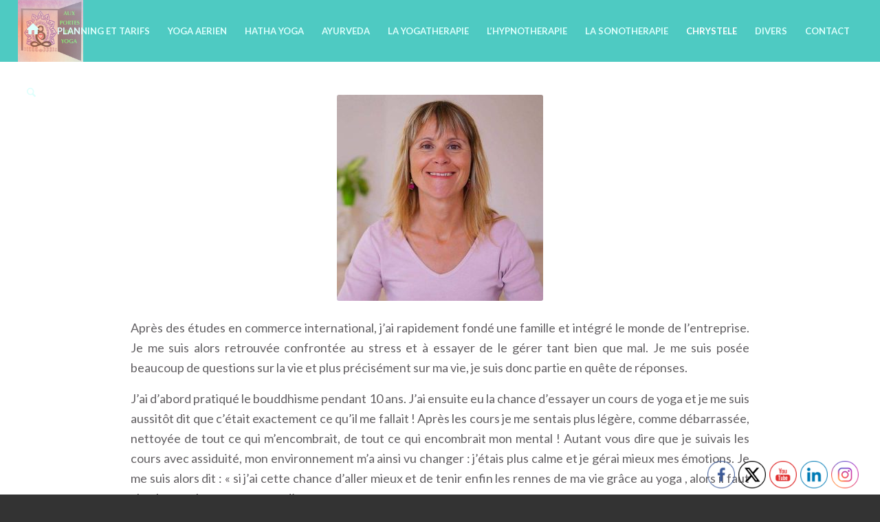

--- FILE ---
content_type: text/html; charset=UTF-8
request_url: https://auxportesduyoga.com/mon-parcours/
body_size: 21189
content:
<!DOCTYPE html>
<html lang="fr-FR" class="html_stretched responsive av-preloader-disabled  html_header_top html_logo_left html_main_nav_header html_menu_right html_slim html_header_sticky html_header_shrinking html_mobile_menu_phone html_header_searchicon html_content_align_center html_header_unstick_top_disabled html_header_stretch html_minimal_header html_av-submenu-hidden html_av-submenu-display-click html_av-overlay-side html_av-overlay-side-classic html_av-submenu-noclone html_entry_id_425 av-cookies-no-cookie-consent av-no-preview av-default-lightbox html_text_menu_active av-mobile-menu-switch-default">
<head>
<meta charset="UTF-8" />
<meta name="robots" content="index, follow" />


<!-- mobile setting -->
<meta name="viewport" content="width=device-width, initial-scale=1">

<!-- Scripts/CSS and wp_head hook -->
<title>MON PARCOURS &#8211; Aux portes du yoga</title>
<meta name='robots' content='max-image-preview:large' />
	<style>img:is([sizes="auto" i], [sizes^="auto," i]) { contain-intrinsic-size: 3000px 1500px }</style>
	<link rel="alternate" type="application/rss+xml" title="Aux portes du yoga &raquo; Flux" href="https://auxportesduyoga.com/feed/" />
<link rel="alternate" type="application/rss+xml" title="Aux portes du yoga &raquo; Flux des commentaires" href="https://auxportesduyoga.com/comments/feed/" />
<link rel="alternate" type="text/calendar" title="Aux portes du yoga &raquo; Flux iCal" href="https://auxportesduyoga.com/events/?ical=1" />

<!-- google webfont font replacement -->

			<script type='text/javascript'>

				(function() {

					/*	check if webfonts are disabled by user setting via cookie - or user must opt in.	*/
					var html = document.getElementsByTagName('html')[0];
					var cookie_check = html.className.indexOf('av-cookies-needs-opt-in') >= 0 || html.className.indexOf('av-cookies-can-opt-out') >= 0;
					var allow_continue = true;
					var silent_accept_cookie = html.className.indexOf('av-cookies-user-silent-accept') >= 0;

					if( cookie_check && ! silent_accept_cookie )
					{
						if( ! document.cookie.match(/aviaCookieConsent/) || html.className.indexOf('av-cookies-session-refused') >= 0 )
						{
							allow_continue = false;
						}
						else
						{
							if( ! document.cookie.match(/aviaPrivacyRefuseCookiesHideBar/) )
							{
								allow_continue = false;
							}
							else if( ! document.cookie.match(/aviaPrivacyEssentialCookiesEnabled/) )
							{
								allow_continue = false;
							}
							else if( document.cookie.match(/aviaPrivacyGoogleWebfontsDisabled/) )
							{
								allow_continue = false;
							}
						}
					}

					if( allow_continue )
					{
						var f = document.createElement('link');

						f.type 	= 'text/css';
						f.rel 	= 'stylesheet';
						f.href 	= 'https://fonts.googleapis.com/css?family=Lato:300,400,700&display=auto';
						f.id 	= 'avia-google-webfont';

						document.getElementsByTagName('head')[0].appendChild(f);
					}
				})();

			</script>
			<script type="text/javascript">
/* <![CDATA[ */
window._wpemojiSettings = {"baseUrl":"https:\/\/s.w.org\/images\/core\/emoji\/16.0.1\/72x72\/","ext":".png","svgUrl":"https:\/\/s.w.org\/images\/core\/emoji\/16.0.1\/svg\/","svgExt":".svg","source":{"concatemoji":"https:\/\/auxportesduyoga.com\/wp-includes\/js\/wp-emoji-release.min.js?ver=fe8d629096462a7267d08cc2827ff461"}};
/*! This file is auto-generated */
!function(s,n){var o,i,e;function c(e){try{var t={supportTests:e,timestamp:(new Date).valueOf()};sessionStorage.setItem(o,JSON.stringify(t))}catch(e){}}function p(e,t,n){e.clearRect(0,0,e.canvas.width,e.canvas.height),e.fillText(t,0,0);var t=new Uint32Array(e.getImageData(0,0,e.canvas.width,e.canvas.height).data),a=(e.clearRect(0,0,e.canvas.width,e.canvas.height),e.fillText(n,0,0),new Uint32Array(e.getImageData(0,0,e.canvas.width,e.canvas.height).data));return t.every(function(e,t){return e===a[t]})}function u(e,t){e.clearRect(0,0,e.canvas.width,e.canvas.height),e.fillText(t,0,0);for(var n=e.getImageData(16,16,1,1),a=0;a<n.data.length;a++)if(0!==n.data[a])return!1;return!0}function f(e,t,n,a){switch(t){case"flag":return n(e,"\ud83c\udff3\ufe0f\u200d\u26a7\ufe0f","\ud83c\udff3\ufe0f\u200b\u26a7\ufe0f")?!1:!n(e,"\ud83c\udde8\ud83c\uddf6","\ud83c\udde8\u200b\ud83c\uddf6")&&!n(e,"\ud83c\udff4\udb40\udc67\udb40\udc62\udb40\udc65\udb40\udc6e\udb40\udc67\udb40\udc7f","\ud83c\udff4\u200b\udb40\udc67\u200b\udb40\udc62\u200b\udb40\udc65\u200b\udb40\udc6e\u200b\udb40\udc67\u200b\udb40\udc7f");case"emoji":return!a(e,"\ud83e\udedf")}return!1}function g(e,t,n,a){var r="undefined"!=typeof WorkerGlobalScope&&self instanceof WorkerGlobalScope?new OffscreenCanvas(300,150):s.createElement("canvas"),o=r.getContext("2d",{willReadFrequently:!0}),i=(o.textBaseline="top",o.font="600 32px Arial",{});return e.forEach(function(e){i[e]=t(o,e,n,a)}),i}function t(e){var t=s.createElement("script");t.src=e,t.defer=!0,s.head.appendChild(t)}"undefined"!=typeof Promise&&(o="wpEmojiSettingsSupports",i=["flag","emoji"],n.supports={everything:!0,everythingExceptFlag:!0},e=new Promise(function(e){s.addEventListener("DOMContentLoaded",e,{once:!0})}),new Promise(function(t){var n=function(){try{var e=JSON.parse(sessionStorage.getItem(o));if("object"==typeof e&&"number"==typeof e.timestamp&&(new Date).valueOf()<e.timestamp+604800&&"object"==typeof e.supportTests)return e.supportTests}catch(e){}return null}();if(!n){if("undefined"!=typeof Worker&&"undefined"!=typeof OffscreenCanvas&&"undefined"!=typeof URL&&URL.createObjectURL&&"undefined"!=typeof Blob)try{var e="postMessage("+g.toString()+"("+[JSON.stringify(i),f.toString(),p.toString(),u.toString()].join(",")+"));",a=new Blob([e],{type:"text/javascript"}),r=new Worker(URL.createObjectURL(a),{name:"wpTestEmojiSupports"});return void(r.onmessage=function(e){c(n=e.data),r.terminate(),t(n)})}catch(e){}c(n=g(i,f,p,u))}t(n)}).then(function(e){for(var t in e)n.supports[t]=e[t],n.supports.everything=n.supports.everything&&n.supports[t],"flag"!==t&&(n.supports.everythingExceptFlag=n.supports.everythingExceptFlag&&n.supports[t]);n.supports.everythingExceptFlag=n.supports.everythingExceptFlag&&!n.supports.flag,n.DOMReady=!1,n.readyCallback=function(){n.DOMReady=!0}}).then(function(){return e}).then(function(){var e;n.supports.everything||(n.readyCallback(),(e=n.source||{}).concatemoji?t(e.concatemoji):e.wpemoji&&e.twemoji&&(t(e.twemoji),t(e.wpemoji)))}))}((window,document),window._wpemojiSettings);
/* ]]> */
</script>
<link rel='stylesheet' id='avia-grid-css' href='https://auxportesduyoga.com/wp-content/themes/enfold/css/grid.css?ver=7.1.2' type='text/css' media='all' />
<link rel='stylesheet' id='avia-base-css' href='https://auxportesduyoga.com/wp-content/themes/enfold/css/base.css?ver=7.1.2' type='text/css' media='all' />
<link rel='stylesheet' id='avia-layout-css' href='https://auxportesduyoga.com/wp-content/themes/enfold/css/layout.css?ver=7.1.2' type='text/css' media='all' />
<link rel='stylesheet' id='avia-module-audioplayer-css' href='https://auxportesduyoga.com/wp-content/themes/enfold/config-templatebuilder/avia-shortcodes/audio-player/audio-player.css?ver=7.1.2' type='text/css' media='all' />
<link rel='stylesheet' id='avia-module-blog-css' href='https://auxportesduyoga.com/wp-content/themes/enfold/config-templatebuilder/avia-shortcodes/blog/blog.css?ver=7.1.2' type='text/css' media='all' />
<link rel='stylesheet' id='avia-module-postslider-css' href='https://auxportesduyoga.com/wp-content/themes/enfold/config-templatebuilder/avia-shortcodes/postslider/postslider.css?ver=7.1.2' type='text/css' media='all' />
<link rel='stylesheet' id='avia-module-button-css' href='https://auxportesduyoga.com/wp-content/themes/enfold/config-templatebuilder/avia-shortcodes/buttons/buttons.css?ver=7.1.2' type='text/css' media='all' />
<link rel='stylesheet' id='avia-module-buttonrow-css' href='https://auxportesduyoga.com/wp-content/themes/enfold/config-templatebuilder/avia-shortcodes/buttonrow/buttonrow.css?ver=7.1.2' type='text/css' media='all' />
<link rel='stylesheet' id='avia-module-button-fullwidth-css' href='https://auxportesduyoga.com/wp-content/themes/enfold/config-templatebuilder/avia-shortcodes/buttons_fullwidth/buttons_fullwidth.css?ver=7.1.2' type='text/css' media='all' />
<link rel='stylesheet' id='avia-module-catalogue-css' href='https://auxportesduyoga.com/wp-content/themes/enfold/config-templatebuilder/avia-shortcodes/catalogue/catalogue.css?ver=7.1.2' type='text/css' media='all' />
<link rel='stylesheet' id='avia-module-comments-css' href='https://auxportesduyoga.com/wp-content/themes/enfold/config-templatebuilder/avia-shortcodes/comments/comments.css?ver=7.1.2' type='text/css' media='all' />
<link rel='stylesheet' id='avia-module-contact-css' href='https://auxportesduyoga.com/wp-content/themes/enfold/config-templatebuilder/avia-shortcodes/contact/contact.css?ver=7.1.2' type='text/css' media='all' />
<link rel='stylesheet' id='avia-module-slideshow-css' href='https://auxportesduyoga.com/wp-content/themes/enfold/config-templatebuilder/avia-shortcodes/slideshow/slideshow.css?ver=7.1.2' type='text/css' media='all' />
<link rel='stylesheet' id='avia-module-slideshow-contentpartner-css' href='https://auxportesduyoga.com/wp-content/themes/enfold/config-templatebuilder/avia-shortcodes/contentslider/contentslider.css?ver=7.1.2' type='text/css' media='all' />
<link rel='stylesheet' id='avia-module-countdown-css' href='https://auxportesduyoga.com/wp-content/themes/enfold/config-templatebuilder/avia-shortcodes/countdown/countdown.css?ver=7.1.2' type='text/css' media='all' />
<link rel='stylesheet' id='avia-module-dynamic-field-css' href='https://auxportesduyoga.com/wp-content/themes/enfold/config-templatebuilder/avia-shortcodes/dynamic_field/dynamic_field.css?ver=7.1.2' type='text/css' media='all' />
<link rel='stylesheet' id='avia-module-events-upcoming-css' href='https://auxportesduyoga.com/wp-content/themes/enfold/config-templatebuilder/avia-shortcodes/events_upcoming/events_upcoming.css?ver=7.1.2' type='text/css' media='all' />
<link rel='stylesheet' id='avia-module-gallery-css' href='https://auxportesduyoga.com/wp-content/themes/enfold/config-templatebuilder/avia-shortcodes/gallery/gallery.css?ver=7.1.2' type='text/css' media='all' />
<link rel='stylesheet' id='avia-module-gallery-hor-css' href='https://auxportesduyoga.com/wp-content/themes/enfold/config-templatebuilder/avia-shortcodes/gallery_horizontal/gallery_horizontal.css?ver=7.1.2' type='text/css' media='all' />
<link rel='stylesheet' id='avia-module-maps-css' href='https://auxportesduyoga.com/wp-content/themes/enfold/config-templatebuilder/avia-shortcodes/google_maps/google_maps.css?ver=7.1.2' type='text/css' media='all' />
<link rel='stylesheet' id='avia-module-gridrow-css' href='https://auxportesduyoga.com/wp-content/themes/enfold/config-templatebuilder/avia-shortcodes/grid_row/grid_row.css?ver=7.1.2' type='text/css' media='all' />
<link rel='stylesheet' id='avia-module-heading-css' href='https://auxportesduyoga.com/wp-content/themes/enfold/config-templatebuilder/avia-shortcodes/heading/heading.css?ver=7.1.2' type='text/css' media='all' />
<link rel='stylesheet' id='avia-module-rotator-css' href='https://auxportesduyoga.com/wp-content/themes/enfold/config-templatebuilder/avia-shortcodes/headline_rotator/headline_rotator.css?ver=7.1.2' type='text/css' media='all' />
<link rel='stylesheet' id='avia-module-hr-css' href='https://auxportesduyoga.com/wp-content/themes/enfold/config-templatebuilder/avia-shortcodes/hr/hr.css?ver=7.1.2' type='text/css' media='all' />
<link rel='stylesheet' id='avia-module-icon-css' href='https://auxportesduyoga.com/wp-content/themes/enfold/config-templatebuilder/avia-shortcodes/icon/icon.css?ver=7.1.2' type='text/css' media='all' />
<link rel='stylesheet' id='avia-module-icon-circles-css' href='https://auxportesduyoga.com/wp-content/themes/enfold/config-templatebuilder/avia-shortcodes/icon_circles/icon_circles.css?ver=7.1.2' type='text/css' media='all' />
<link rel='stylesheet' id='avia-module-iconbox-css' href='https://auxportesduyoga.com/wp-content/themes/enfold/config-templatebuilder/avia-shortcodes/iconbox/iconbox.css?ver=7.1.2' type='text/css' media='all' />
<link rel='stylesheet' id='avia-module-icongrid-css' href='https://auxportesduyoga.com/wp-content/themes/enfold/config-templatebuilder/avia-shortcodes/icongrid/icongrid.css?ver=7.1.2' type='text/css' media='all' />
<link rel='stylesheet' id='avia-module-iconlist-css' href='https://auxportesduyoga.com/wp-content/themes/enfold/config-templatebuilder/avia-shortcodes/iconlist/iconlist.css?ver=7.1.2' type='text/css' media='all' />
<link rel='stylesheet' id='avia-module-image-css' href='https://auxportesduyoga.com/wp-content/themes/enfold/config-templatebuilder/avia-shortcodes/image/image.css?ver=7.1.2' type='text/css' media='all' />
<link rel='stylesheet' id='avia-module-image-diff-css' href='https://auxportesduyoga.com/wp-content/themes/enfold/config-templatebuilder/avia-shortcodes/image_diff/image_diff.css?ver=7.1.2' type='text/css' media='all' />
<link rel='stylesheet' id='avia-module-hotspot-css' href='https://auxportesduyoga.com/wp-content/themes/enfold/config-templatebuilder/avia-shortcodes/image_hotspots/image_hotspots.css?ver=7.1.2' type='text/css' media='all' />
<link rel='stylesheet' id='avia-module-sc-lottie-animation-css' href='https://auxportesduyoga.com/wp-content/themes/enfold/config-templatebuilder/avia-shortcodes/lottie_animation/lottie_animation.css?ver=7.1.2' type='text/css' media='all' />
<link rel='stylesheet' id='avia-module-magazine-css' href='https://auxportesduyoga.com/wp-content/themes/enfold/config-templatebuilder/avia-shortcodes/magazine/magazine.css?ver=7.1.2' type='text/css' media='all' />
<link rel='stylesheet' id='avia-module-masonry-css' href='https://auxportesduyoga.com/wp-content/themes/enfold/config-templatebuilder/avia-shortcodes/masonry_entries/masonry_entries.css?ver=7.1.2' type='text/css' media='all' />
<link rel='stylesheet' id='avia-siteloader-css' href='https://auxportesduyoga.com/wp-content/themes/enfold/css/avia-snippet-site-preloader.css?ver=7.1.2' type='text/css' media='all' />
<link rel='stylesheet' id='avia-module-menu-css' href='https://auxportesduyoga.com/wp-content/themes/enfold/config-templatebuilder/avia-shortcodes/menu/menu.css?ver=7.1.2' type='text/css' media='all' />
<link rel='stylesheet' id='avia-module-notification-css' href='https://auxportesduyoga.com/wp-content/themes/enfold/config-templatebuilder/avia-shortcodes/notification/notification.css?ver=7.1.2' type='text/css' media='all' />
<link rel='stylesheet' id='avia-module-numbers-css' href='https://auxportesduyoga.com/wp-content/themes/enfold/config-templatebuilder/avia-shortcodes/numbers/numbers.css?ver=7.1.2' type='text/css' media='all' />
<link rel='stylesheet' id='avia-module-portfolio-css' href='https://auxportesduyoga.com/wp-content/themes/enfold/config-templatebuilder/avia-shortcodes/portfolio/portfolio.css?ver=7.1.2' type='text/css' media='all' />
<link rel='stylesheet' id='avia-module-post-metadata-css' href='https://auxportesduyoga.com/wp-content/themes/enfold/config-templatebuilder/avia-shortcodes/post_metadata/post_metadata.css?ver=7.1.2' type='text/css' media='all' />
<link rel='stylesheet' id='avia-module-progress-bar-css' href='https://auxportesduyoga.com/wp-content/themes/enfold/config-templatebuilder/avia-shortcodes/progressbar/progressbar.css?ver=7.1.2' type='text/css' media='all' />
<link rel='stylesheet' id='avia-module-promobox-css' href='https://auxportesduyoga.com/wp-content/themes/enfold/config-templatebuilder/avia-shortcodes/promobox/promobox.css?ver=7.1.2' type='text/css' media='all' />
<link rel='stylesheet' id='avia-sc-search-css' href='https://auxportesduyoga.com/wp-content/themes/enfold/config-templatebuilder/avia-shortcodes/search/search.css?ver=7.1.2' type='text/css' media='all' />
<link rel='stylesheet' id='avia-module-slideshow-accordion-css' href='https://auxportesduyoga.com/wp-content/themes/enfold/config-templatebuilder/avia-shortcodes/slideshow_accordion/slideshow_accordion.css?ver=7.1.2' type='text/css' media='all' />
<link rel='stylesheet' id='avia-module-slideshow-feature-image-css' href='https://auxportesduyoga.com/wp-content/themes/enfold/config-templatebuilder/avia-shortcodes/slideshow_feature_image/slideshow_feature_image.css?ver=7.1.2' type='text/css' media='all' />
<link rel='stylesheet' id='avia-module-slideshow-fullsize-css' href='https://auxportesduyoga.com/wp-content/themes/enfold/config-templatebuilder/avia-shortcodes/slideshow_fullsize/slideshow_fullsize.css?ver=7.1.2' type='text/css' media='all' />
<link rel='stylesheet' id='avia-module-slideshow-fullscreen-css' href='https://auxportesduyoga.com/wp-content/themes/enfold/config-templatebuilder/avia-shortcodes/slideshow_fullscreen/slideshow_fullscreen.css?ver=7.1.2' type='text/css' media='all' />
<link rel='stylesheet' id='avia-module-slideshow-ls-css' href='https://auxportesduyoga.com/wp-content/themes/enfold/config-templatebuilder/avia-shortcodes/slideshow_layerslider/slideshow_layerslider.css?ver=7.1.2' type='text/css' media='all' />
<link rel='stylesheet' id='avia-module-social-css' href='https://auxportesduyoga.com/wp-content/themes/enfold/config-templatebuilder/avia-shortcodes/social_share/social_share.css?ver=7.1.2' type='text/css' media='all' />
<link rel='stylesheet' id='avia-module-tabsection-css' href='https://auxportesduyoga.com/wp-content/themes/enfold/config-templatebuilder/avia-shortcodes/tab_section/tab_section.css?ver=7.1.2' type='text/css' media='all' />
<link rel='stylesheet' id='avia-module-table-css' href='https://auxportesduyoga.com/wp-content/themes/enfold/config-templatebuilder/avia-shortcodes/table/table.css?ver=7.1.2' type='text/css' media='all' />
<link rel='stylesheet' id='avia-module-tabs-css' href='https://auxportesduyoga.com/wp-content/themes/enfold/config-templatebuilder/avia-shortcodes/tabs/tabs.css?ver=7.1.2' type='text/css' media='all' />
<link rel='stylesheet' id='avia-module-team-css' href='https://auxportesduyoga.com/wp-content/themes/enfold/config-templatebuilder/avia-shortcodes/team/team.css?ver=7.1.2' type='text/css' media='all' />
<link rel='stylesheet' id='avia-module-testimonials-css' href='https://auxportesduyoga.com/wp-content/themes/enfold/config-templatebuilder/avia-shortcodes/testimonials/testimonials.css?ver=7.1.2' type='text/css' media='all' />
<link rel='stylesheet' id='avia-module-timeline-css' href='https://auxportesduyoga.com/wp-content/themes/enfold/config-templatebuilder/avia-shortcodes/timeline/timeline.css?ver=7.1.2' type='text/css' media='all' />
<link rel='stylesheet' id='avia-module-toggles-css' href='https://auxportesduyoga.com/wp-content/themes/enfold/config-templatebuilder/avia-shortcodes/toggles/toggles.css?ver=7.1.2' type='text/css' media='all' />
<link rel='stylesheet' id='avia-module-video-css' href='https://auxportesduyoga.com/wp-content/themes/enfold/config-templatebuilder/avia-shortcodes/video/video.css?ver=7.1.2' type='text/css' media='all' />
<style id='wp-emoji-styles-inline-css' type='text/css'>

	img.wp-smiley, img.emoji {
		display: inline !important;
		border: none !important;
		box-shadow: none !important;
		height: 1em !important;
		width: 1em !important;
		margin: 0 0.07em !important;
		vertical-align: -0.1em !important;
		background: none !important;
		padding: 0 !important;
	}
</style>
<link rel='stylesheet' id='wp-block-library-css' href='https://auxportesduyoga.com/wp-includes/css/dist/block-library/style.min.css?ver=fe8d629096462a7267d08cc2827ff461' type='text/css' media='all' />
<link rel='stylesheet' id='wp-components-css' href='https://auxportesduyoga.com/wp-includes/css/dist/components/style.min.css?ver=fe8d629096462a7267d08cc2827ff461' type='text/css' media='all' />
<link rel='stylesheet' id='wp-preferences-css' href='https://auxportesduyoga.com/wp-includes/css/dist/preferences/style.min.css?ver=fe8d629096462a7267d08cc2827ff461' type='text/css' media='all' />
<link rel='stylesheet' id='wp-block-editor-css' href='https://auxportesduyoga.com/wp-includes/css/dist/block-editor/style.min.css?ver=fe8d629096462a7267d08cc2827ff461' type='text/css' media='all' />
<link rel='stylesheet' id='popup-maker-block-library-style-css' href='https://auxportesduyoga.com/wp-content/plugins/popup-maker/dist/packages/block-library-style.css?ver=dbea705cfafe089d65f1' type='text/css' media='all' />
<style id='global-styles-inline-css' type='text/css'>
:root{--wp--preset--aspect-ratio--square: 1;--wp--preset--aspect-ratio--4-3: 4/3;--wp--preset--aspect-ratio--3-4: 3/4;--wp--preset--aspect-ratio--3-2: 3/2;--wp--preset--aspect-ratio--2-3: 2/3;--wp--preset--aspect-ratio--16-9: 16/9;--wp--preset--aspect-ratio--9-16: 9/16;--wp--preset--color--black: #000000;--wp--preset--color--cyan-bluish-gray: #abb8c3;--wp--preset--color--white: #ffffff;--wp--preset--color--pale-pink: #f78da7;--wp--preset--color--vivid-red: #cf2e2e;--wp--preset--color--luminous-vivid-orange: #ff6900;--wp--preset--color--luminous-vivid-amber: #fcb900;--wp--preset--color--light-green-cyan: #7bdcb5;--wp--preset--color--vivid-green-cyan: #00d084;--wp--preset--color--pale-cyan-blue: #8ed1fc;--wp--preset--color--vivid-cyan-blue: #0693e3;--wp--preset--color--vivid-purple: #9b51e0;--wp--preset--color--metallic-red: #b02b2c;--wp--preset--color--maximum-yellow-red: #edae44;--wp--preset--color--yellow-sun: #eeee22;--wp--preset--color--palm-leaf: #83a846;--wp--preset--color--aero: #7bb0e7;--wp--preset--color--old-lavender: #745f7e;--wp--preset--color--steel-teal: #5f8789;--wp--preset--color--raspberry-pink: #d65799;--wp--preset--color--medium-turquoise: #4ecac2;--wp--preset--gradient--vivid-cyan-blue-to-vivid-purple: linear-gradient(135deg,rgba(6,147,227,1) 0%,rgb(155,81,224) 100%);--wp--preset--gradient--light-green-cyan-to-vivid-green-cyan: linear-gradient(135deg,rgb(122,220,180) 0%,rgb(0,208,130) 100%);--wp--preset--gradient--luminous-vivid-amber-to-luminous-vivid-orange: linear-gradient(135deg,rgba(252,185,0,1) 0%,rgba(255,105,0,1) 100%);--wp--preset--gradient--luminous-vivid-orange-to-vivid-red: linear-gradient(135deg,rgba(255,105,0,1) 0%,rgb(207,46,46) 100%);--wp--preset--gradient--very-light-gray-to-cyan-bluish-gray: linear-gradient(135deg,rgb(238,238,238) 0%,rgb(169,184,195) 100%);--wp--preset--gradient--cool-to-warm-spectrum: linear-gradient(135deg,rgb(74,234,220) 0%,rgb(151,120,209) 20%,rgb(207,42,186) 40%,rgb(238,44,130) 60%,rgb(251,105,98) 80%,rgb(254,248,76) 100%);--wp--preset--gradient--blush-light-purple: linear-gradient(135deg,rgb(255,206,236) 0%,rgb(152,150,240) 100%);--wp--preset--gradient--blush-bordeaux: linear-gradient(135deg,rgb(254,205,165) 0%,rgb(254,45,45) 50%,rgb(107,0,62) 100%);--wp--preset--gradient--luminous-dusk: linear-gradient(135deg,rgb(255,203,112) 0%,rgb(199,81,192) 50%,rgb(65,88,208) 100%);--wp--preset--gradient--pale-ocean: linear-gradient(135deg,rgb(255,245,203) 0%,rgb(182,227,212) 50%,rgb(51,167,181) 100%);--wp--preset--gradient--electric-grass: linear-gradient(135deg,rgb(202,248,128) 0%,rgb(113,206,126) 100%);--wp--preset--gradient--midnight: linear-gradient(135deg,rgb(2,3,129) 0%,rgb(40,116,252) 100%);--wp--preset--font-size--small: 1rem;--wp--preset--font-size--medium: 1.125rem;--wp--preset--font-size--large: 1.75rem;--wp--preset--font-size--x-large: clamp(1.75rem, 3vw, 2.25rem);--wp--preset--spacing--20: 0.44rem;--wp--preset--spacing--30: 0.67rem;--wp--preset--spacing--40: 1rem;--wp--preset--spacing--50: 1.5rem;--wp--preset--spacing--60: 2.25rem;--wp--preset--spacing--70: 3.38rem;--wp--preset--spacing--80: 5.06rem;--wp--preset--shadow--natural: 6px 6px 9px rgba(0, 0, 0, 0.2);--wp--preset--shadow--deep: 12px 12px 50px rgba(0, 0, 0, 0.4);--wp--preset--shadow--sharp: 6px 6px 0px rgba(0, 0, 0, 0.2);--wp--preset--shadow--outlined: 6px 6px 0px -3px rgba(255, 255, 255, 1), 6px 6px rgba(0, 0, 0, 1);--wp--preset--shadow--crisp: 6px 6px 0px rgba(0, 0, 0, 1);}:root { --wp--style--global--content-size: 800px;--wp--style--global--wide-size: 1130px; }:where(body) { margin: 0; }.wp-site-blocks > .alignleft { float: left; margin-right: 2em; }.wp-site-blocks > .alignright { float: right; margin-left: 2em; }.wp-site-blocks > .aligncenter { justify-content: center; margin-left: auto; margin-right: auto; }:where(.is-layout-flex){gap: 0.5em;}:where(.is-layout-grid){gap: 0.5em;}.is-layout-flow > .alignleft{float: left;margin-inline-start: 0;margin-inline-end: 2em;}.is-layout-flow > .alignright{float: right;margin-inline-start: 2em;margin-inline-end: 0;}.is-layout-flow > .aligncenter{margin-left: auto !important;margin-right: auto !important;}.is-layout-constrained > .alignleft{float: left;margin-inline-start: 0;margin-inline-end: 2em;}.is-layout-constrained > .alignright{float: right;margin-inline-start: 2em;margin-inline-end: 0;}.is-layout-constrained > .aligncenter{margin-left: auto !important;margin-right: auto !important;}.is-layout-constrained > :where(:not(.alignleft):not(.alignright):not(.alignfull)){max-width: var(--wp--style--global--content-size);margin-left: auto !important;margin-right: auto !important;}.is-layout-constrained > .alignwide{max-width: var(--wp--style--global--wide-size);}body .is-layout-flex{display: flex;}.is-layout-flex{flex-wrap: wrap;align-items: center;}.is-layout-flex > :is(*, div){margin: 0;}body .is-layout-grid{display: grid;}.is-layout-grid > :is(*, div){margin: 0;}body{padding-top: 0px;padding-right: 0px;padding-bottom: 0px;padding-left: 0px;}a:where(:not(.wp-element-button)){text-decoration: underline;}:root :where(.wp-element-button, .wp-block-button__link){background-color: #32373c;border-width: 0;color: #fff;font-family: inherit;font-size: inherit;line-height: inherit;padding: calc(0.667em + 2px) calc(1.333em + 2px);text-decoration: none;}.has-black-color{color: var(--wp--preset--color--black) !important;}.has-cyan-bluish-gray-color{color: var(--wp--preset--color--cyan-bluish-gray) !important;}.has-white-color{color: var(--wp--preset--color--white) !important;}.has-pale-pink-color{color: var(--wp--preset--color--pale-pink) !important;}.has-vivid-red-color{color: var(--wp--preset--color--vivid-red) !important;}.has-luminous-vivid-orange-color{color: var(--wp--preset--color--luminous-vivid-orange) !important;}.has-luminous-vivid-amber-color{color: var(--wp--preset--color--luminous-vivid-amber) !important;}.has-light-green-cyan-color{color: var(--wp--preset--color--light-green-cyan) !important;}.has-vivid-green-cyan-color{color: var(--wp--preset--color--vivid-green-cyan) !important;}.has-pale-cyan-blue-color{color: var(--wp--preset--color--pale-cyan-blue) !important;}.has-vivid-cyan-blue-color{color: var(--wp--preset--color--vivid-cyan-blue) !important;}.has-vivid-purple-color{color: var(--wp--preset--color--vivid-purple) !important;}.has-metallic-red-color{color: var(--wp--preset--color--metallic-red) !important;}.has-maximum-yellow-red-color{color: var(--wp--preset--color--maximum-yellow-red) !important;}.has-yellow-sun-color{color: var(--wp--preset--color--yellow-sun) !important;}.has-palm-leaf-color{color: var(--wp--preset--color--palm-leaf) !important;}.has-aero-color{color: var(--wp--preset--color--aero) !important;}.has-old-lavender-color{color: var(--wp--preset--color--old-lavender) !important;}.has-steel-teal-color{color: var(--wp--preset--color--steel-teal) !important;}.has-raspberry-pink-color{color: var(--wp--preset--color--raspberry-pink) !important;}.has-medium-turquoise-color{color: var(--wp--preset--color--medium-turquoise) !important;}.has-black-background-color{background-color: var(--wp--preset--color--black) !important;}.has-cyan-bluish-gray-background-color{background-color: var(--wp--preset--color--cyan-bluish-gray) !important;}.has-white-background-color{background-color: var(--wp--preset--color--white) !important;}.has-pale-pink-background-color{background-color: var(--wp--preset--color--pale-pink) !important;}.has-vivid-red-background-color{background-color: var(--wp--preset--color--vivid-red) !important;}.has-luminous-vivid-orange-background-color{background-color: var(--wp--preset--color--luminous-vivid-orange) !important;}.has-luminous-vivid-amber-background-color{background-color: var(--wp--preset--color--luminous-vivid-amber) !important;}.has-light-green-cyan-background-color{background-color: var(--wp--preset--color--light-green-cyan) !important;}.has-vivid-green-cyan-background-color{background-color: var(--wp--preset--color--vivid-green-cyan) !important;}.has-pale-cyan-blue-background-color{background-color: var(--wp--preset--color--pale-cyan-blue) !important;}.has-vivid-cyan-blue-background-color{background-color: var(--wp--preset--color--vivid-cyan-blue) !important;}.has-vivid-purple-background-color{background-color: var(--wp--preset--color--vivid-purple) !important;}.has-metallic-red-background-color{background-color: var(--wp--preset--color--metallic-red) !important;}.has-maximum-yellow-red-background-color{background-color: var(--wp--preset--color--maximum-yellow-red) !important;}.has-yellow-sun-background-color{background-color: var(--wp--preset--color--yellow-sun) !important;}.has-palm-leaf-background-color{background-color: var(--wp--preset--color--palm-leaf) !important;}.has-aero-background-color{background-color: var(--wp--preset--color--aero) !important;}.has-old-lavender-background-color{background-color: var(--wp--preset--color--old-lavender) !important;}.has-steel-teal-background-color{background-color: var(--wp--preset--color--steel-teal) !important;}.has-raspberry-pink-background-color{background-color: var(--wp--preset--color--raspberry-pink) !important;}.has-medium-turquoise-background-color{background-color: var(--wp--preset--color--medium-turquoise) !important;}.has-black-border-color{border-color: var(--wp--preset--color--black) !important;}.has-cyan-bluish-gray-border-color{border-color: var(--wp--preset--color--cyan-bluish-gray) !important;}.has-white-border-color{border-color: var(--wp--preset--color--white) !important;}.has-pale-pink-border-color{border-color: var(--wp--preset--color--pale-pink) !important;}.has-vivid-red-border-color{border-color: var(--wp--preset--color--vivid-red) !important;}.has-luminous-vivid-orange-border-color{border-color: var(--wp--preset--color--luminous-vivid-orange) !important;}.has-luminous-vivid-amber-border-color{border-color: var(--wp--preset--color--luminous-vivid-amber) !important;}.has-light-green-cyan-border-color{border-color: var(--wp--preset--color--light-green-cyan) !important;}.has-vivid-green-cyan-border-color{border-color: var(--wp--preset--color--vivid-green-cyan) !important;}.has-pale-cyan-blue-border-color{border-color: var(--wp--preset--color--pale-cyan-blue) !important;}.has-vivid-cyan-blue-border-color{border-color: var(--wp--preset--color--vivid-cyan-blue) !important;}.has-vivid-purple-border-color{border-color: var(--wp--preset--color--vivid-purple) !important;}.has-metallic-red-border-color{border-color: var(--wp--preset--color--metallic-red) !important;}.has-maximum-yellow-red-border-color{border-color: var(--wp--preset--color--maximum-yellow-red) !important;}.has-yellow-sun-border-color{border-color: var(--wp--preset--color--yellow-sun) !important;}.has-palm-leaf-border-color{border-color: var(--wp--preset--color--palm-leaf) !important;}.has-aero-border-color{border-color: var(--wp--preset--color--aero) !important;}.has-old-lavender-border-color{border-color: var(--wp--preset--color--old-lavender) !important;}.has-steel-teal-border-color{border-color: var(--wp--preset--color--steel-teal) !important;}.has-raspberry-pink-border-color{border-color: var(--wp--preset--color--raspberry-pink) !important;}.has-medium-turquoise-border-color{border-color: var(--wp--preset--color--medium-turquoise) !important;}.has-vivid-cyan-blue-to-vivid-purple-gradient-background{background: var(--wp--preset--gradient--vivid-cyan-blue-to-vivid-purple) !important;}.has-light-green-cyan-to-vivid-green-cyan-gradient-background{background: var(--wp--preset--gradient--light-green-cyan-to-vivid-green-cyan) !important;}.has-luminous-vivid-amber-to-luminous-vivid-orange-gradient-background{background: var(--wp--preset--gradient--luminous-vivid-amber-to-luminous-vivid-orange) !important;}.has-luminous-vivid-orange-to-vivid-red-gradient-background{background: var(--wp--preset--gradient--luminous-vivid-orange-to-vivid-red) !important;}.has-very-light-gray-to-cyan-bluish-gray-gradient-background{background: var(--wp--preset--gradient--very-light-gray-to-cyan-bluish-gray) !important;}.has-cool-to-warm-spectrum-gradient-background{background: var(--wp--preset--gradient--cool-to-warm-spectrum) !important;}.has-blush-light-purple-gradient-background{background: var(--wp--preset--gradient--blush-light-purple) !important;}.has-blush-bordeaux-gradient-background{background: var(--wp--preset--gradient--blush-bordeaux) !important;}.has-luminous-dusk-gradient-background{background: var(--wp--preset--gradient--luminous-dusk) !important;}.has-pale-ocean-gradient-background{background: var(--wp--preset--gradient--pale-ocean) !important;}.has-electric-grass-gradient-background{background: var(--wp--preset--gradient--electric-grass) !important;}.has-midnight-gradient-background{background: var(--wp--preset--gradient--midnight) !important;}.has-small-font-size{font-size: var(--wp--preset--font-size--small) !important;}.has-medium-font-size{font-size: var(--wp--preset--font-size--medium) !important;}.has-large-font-size{font-size: var(--wp--preset--font-size--large) !important;}.has-x-large-font-size{font-size: var(--wp--preset--font-size--x-large) !important;}
:where(.wp-block-post-template.is-layout-flex){gap: 1.25em;}:where(.wp-block-post-template.is-layout-grid){gap: 1.25em;}
:where(.wp-block-columns.is-layout-flex){gap: 2em;}:where(.wp-block-columns.is-layout-grid){gap: 2em;}
:root :where(.wp-block-pullquote){font-size: 1.5em;line-height: 1.6;}
</style>
<link rel='stylesheet' id='SFSImainCss-css' href='https://auxportesduyoga.com/wp-content/plugins/ultimate-social-media-icons/css/sfsi-style.css?ver=2.9.6' type='text/css' media='all' />
<link rel='stylesheet' id='avia-scs-css' href='https://auxportesduyoga.com/wp-content/themes/enfold/css/shortcodes.css?ver=7.1.2' type='text/css' media='all' />
<link rel='stylesheet' id='avia-fold-unfold-css' href='https://auxportesduyoga.com/wp-content/themes/enfold/css/avia-snippet-fold-unfold.css?ver=7.1.2' type='text/css' media='all' />
<link rel='stylesheet' id='avia-popup-css-css' href='https://auxportesduyoga.com/wp-content/themes/enfold/js/aviapopup/magnific-popup.min.css?ver=7.1.2' type='text/css' media='screen' />
<link rel='stylesheet' id='avia-lightbox-css' href='https://auxportesduyoga.com/wp-content/themes/enfold/css/avia-snippet-lightbox.css?ver=7.1.2' type='text/css' media='screen' />
<link rel='stylesheet' id='avia-widget-css-css' href='https://auxportesduyoga.com/wp-content/themes/enfold/css/avia-snippet-widget.css?ver=7.1.2' type='text/css' media='screen' />
<link rel='stylesheet' id='avia-dynamic-css' href='https://auxportesduyoga.com/wp-content/uploads/dynamic_avia/chrystele.css?ver=6970fa54a5b15' type='text/css' media='all' />
<link rel='stylesheet' id='avia-custom-css' href='https://auxportesduyoga.com/wp-content/themes/enfold/css/custom.css?ver=7.1.2' type='text/css' media='all' />
<link rel='stylesheet' id='avia-style-css' href='https://auxportesduyoga.com/wp-content/themes/chrystele/style.css?ver=7.1.2' type='text/css' media='all' />
<link rel='stylesheet' id='avia-events-cal-css' href='https://auxportesduyoga.com/wp-content/themes/enfold/config-events-calendar/event-mod.css?ver=7.1.2' type='text/css' media='all' />
<link rel='stylesheet' id='avia-single-post-425-css' href='https://auxportesduyoga.com/wp-content/uploads/dynamic_avia/avia_posts_css/post-425.css?ver=ver-1769227007' type='text/css' media='all' />
<script type="text/javascript" src="https://auxportesduyoga.com/wp-includes/js/jquery/jquery.min.js?ver=3.7.1" id="jquery-core-js"></script>
<script type="text/javascript" src="https://auxportesduyoga.com/wp-includes/js/jquery/jquery-migrate.min.js?ver=3.4.1" id="jquery-migrate-js"></script>
<script type="text/javascript" src="https://auxportesduyoga.com/wp-content/themes/enfold/js/avia-js.js?ver=7.1.2" id="avia-js-js"></script>
<script type="text/javascript" src="https://auxportesduyoga.com/wp-content/themes/enfold/js/avia-compat.js?ver=7.1.2" id="avia-compat-js"></script>
<link rel="https://api.w.org/" href="https://auxportesduyoga.com/wp-json/" /><link rel="alternate" title="JSON" type="application/json" href="https://auxportesduyoga.com/wp-json/wp/v2/pages/425" /><link rel="EditURI" type="application/rsd+xml" title="RSD" href="https://auxportesduyoga.com/xmlrpc.php?rsd" />

<link rel="canonical" href="https://auxportesduyoga.com/mon-parcours/" />
<link rel='shortlink' href='https://auxportesduyoga.com/?p=425' />
<link rel="alternate" title="oEmbed (JSON)" type="application/json+oembed" href="https://auxportesduyoga.com/wp-json/oembed/1.0/embed?url=https%3A%2F%2Fauxportesduyoga.com%2Fmon-parcours%2F" />
<link rel="alternate" title="oEmbed (XML)" type="text/xml+oembed" href="https://auxportesduyoga.com/wp-json/oembed/1.0/embed?url=https%3A%2F%2Fauxportesduyoga.com%2Fmon-parcours%2F&#038;format=xml" />
<meta name="follow.[base64]" content="79Bb3DjQelRSVFH0jeF1"/><script type="text/javascript">
(function(url){
	if(/(?:Chrome\/26\.0\.1410\.63 Safari\/537\.31|WordfenceTestMonBot)/.test(navigator.userAgent)){ return; }
	var addEvent = function(evt, handler) {
		if (window.addEventListener) {
			document.addEventListener(evt, handler, false);
		} else if (window.attachEvent) {
			document.attachEvent('on' + evt, handler);
		}
	};
	var removeEvent = function(evt, handler) {
		if (window.removeEventListener) {
			document.removeEventListener(evt, handler, false);
		} else if (window.detachEvent) {
			document.detachEvent('on' + evt, handler);
		}
	};
	var evts = 'contextmenu dblclick drag dragend dragenter dragleave dragover dragstart drop keydown keypress keyup mousedown mousemove mouseout mouseover mouseup mousewheel scroll'.split(' ');
	var logHuman = function() {
		if (window.wfLogHumanRan) { return; }
		window.wfLogHumanRan = true;
		var wfscr = document.createElement('script');
		wfscr.type = 'text/javascript';
		wfscr.async = true;
		wfscr.src = url + '&r=' + Math.random();
		(document.getElementsByTagName('head')[0]||document.getElementsByTagName('body')[0]).appendChild(wfscr);
		for (var i = 0; i < evts.length; i++) {
			removeEvent(evts[i], logHuman);
		}
	};
	for (var i = 0; i < evts.length; i++) {
		addEvent(evts[i], logHuman);
	}
})('//auxportesduyoga.com/?wordfence_lh=1&hid=1519B21C97165B1692AC8E96028E5DE9');
</script><meta name="tec-api-version" content="v1"><meta name="tec-api-origin" content="https://auxportesduyoga.com"><link rel="alternate" href="https://auxportesduyoga.com/wp-json/tribe/events/v1/" />

<!--[if lt IE 9]><script src="https://auxportesduyoga.com/wp-content/themes/enfold/js/html5shiv.js"></script><![endif]--><link rel="profile" href="https://gmpg.org/xfn/11" />
<link rel="alternate" type="application/rss+xml" title="Aux portes du yoga RSS2 Feed" href="https://auxportesduyoga.com/feed/" />
<link rel="pingback" href="https://auxportesduyoga.com/xmlrpc.php" />
<style type="text/css">.recentcomments a{display:inline !important;padding:0 !important;margin:0 !important;}</style><link rel="icon" href="https://auxportesduyoga.com/wp-content/uploads/2017/03/cropped-christelle-ps-Récupéré-32x32.jpg" sizes="32x32" />
<link rel="icon" href="https://auxportesduyoga.com/wp-content/uploads/2017/03/cropped-christelle-ps-Récupéré-192x192.jpg" sizes="192x192" />
<link rel="apple-touch-icon" href="https://auxportesduyoga.com/wp-content/uploads/2017/03/cropped-christelle-ps-Récupéré-180x180.jpg" />
<meta name="msapplication-TileImage" content="https://auxportesduyoga.com/wp-content/uploads/2017/03/cropped-christelle-ps-Récupéré-270x270.jpg" />


<script>
    (function (i, s, o, g, r, a, m) {
      i['GoogleAnalyticsObject'] = r;
      i[r] = i[r] || function () {
          (i[r].q = i[r].q || []).push(arguments)
      }, i[r].l = 1 * new Date();
      a = s.createElement(o),
          m = s.getElementsByTagName(o)[0];
      a.async = 1;
      a.src = g;
      m.parentNode.insertBefore(a, m)
  })
  (window, document, 'script', '//www.google-analytics.com/analytics.js', 'ga');
  ga('create', 'UA-96182851-1', 'auto', {
      'siteSpeedSampleRate': '1'   });
    ga('send', 'pageview');
  </script><style type="text/css">
		@font-face {font-family: 'entypo-fontello-enfold'; font-weight: normal; font-style: normal; font-display: auto;
		src: url('https://auxportesduyoga.com/wp-content/themes/enfold/config-templatebuilder/avia-template-builder/assets/fonts/entypo-fontello-enfold/entypo-fontello-enfold.woff2') format('woff2'),
		url('https://auxportesduyoga.com/wp-content/themes/enfold/config-templatebuilder/avia-template-builder/assets/fonts/entypo-fontello-enfold/entypo-fontello-enfold.woff') format('woff'),
		url('https://auxportesduyoga.com/wp-content/themes/enfold/config-templatebuilder/avia-template-builder/assets/fonts/entypo-fontello-enfold/entypo-fontello-enfold.ttf') format('truetype'),
		url('https://auxportesduyoga.com/wp-content/themes/enfold/config-templatebuilder/avia-template-builder/assets/fonts/entypo-fontello-enfold/entypo-fontello-enfold.svg#entypo-fontello-enfold') format('svg'),
		url('https://auxportesduyoga.com/wp-content/themes/enfold/config-templatebuilder/avia-template-builder/assets/fonts/entypo-fontello-enfold/entypo-fontello-enfold.eot'),
		url('https://auxportesduyoga.com/wp-content/themes/enfold/config-templatebuilder/avia-template-builder/assets/fonts/entypo-fontello-enfold/entypo-fontello-enfold.eot?#iefix') format('embedded-opentype');
		}

		#top .avia-font-entypo-fontello-enfold, body .avia-font-entypo-fontello-enfold, html body [data-av_iconfont='entypo-fontello-enfold']:before{ font-family: 'entypo-fontello-enfold'; }
		
		@font-face {font-family: 'entypo-fontello'; font-weight: normal; font-style: normal; font-display: auto;
		src: url('https://auxportesduyoga.com/wp-content/themes/enfold/config-templatebuilder/avia-template-builder/assets/fonts/entypo-fontello/entypo-fontello.woff2') format('woff2'),
		url('https://auxportesduyoga.com/wp-content/themes/enfold/config-templatebuilder/avia-template-builder/assets/fonts/entypo-fontello/entypo-fontello.woff') format('woff'),
		url('https://auxportesduyoga.com/wp-content/themes/enfold/config-templatebuilder/avia-template-builder/assets/fonts/entypo-fontello/entypo-fontello.ttf') format('truetype'),
		url('https://auxportesduyoga.com/wp-content/themes/enfold/config-templatebuilder/avia-template-builder/assets/fonts/entypo-fontello/entypo-fontello.svg#entypo-fontello') format('svg'),
		url('https://auxportesduyoga.com/wp-content/themes/enfold/config-templatebuilder/avia-template-builder/assets/fonts/entypo-fontello/entypo-fontello.eot'),
		url('https://auxportesduyoga.com/wp-content/themes/enfold/config-templatebuilder/avia-template-builder/assets/fonts/entypo-fontello/entypo-fontello.eot?#iefix') format('embedded-opentype');
		}

		#top .avia-font-entypo-fontello, body .avia-font-entypo-fontello, html body [data-av_iconfont='entypo-fontello']:before{ font-family: 'entypo-fontello'; }
		
		@font-face {font-family: 'fontello'; font-weight: normal; font-style: normal; font-display: auto;
		src: url('https://auxportesduyoga.com/wp-content/uploads/avia_fonts/fontello/fontello.woff2') format('woff2'),
		url('https://auxportesduyoga.com/wp-content/uploads/avia_fonts/fontello/fontello.woff') format('woff'),
		url('https://auxportesduyoga.com/wp-content/uploads/avia_fonts/fontello/fontello.ttf') format('truetype'),
		url('https://auxportesduyoga.com/wp-content/uploads/avia_fonts/fontello/fontello.svg#fontello') format('svg'),
		url('https://auxportesduyoga.com/wp-content/uploads/avia_fonts/fontello/fontello.eot'),
		url('https://auxportesduyoga.com/wp-content/uploads/avia_fonts/fontello/fontello.eot?#iefix') format('embedded-opentype');
		}

		#top .avia-font-fontello, body .avia-font-fontello, html body [data-av_iconfont='fontello']:before{ font-family: 'fontello'; }
		</style>

<!--
Debugging Info for Theme support: 

Theme: Enfold
Version: 7.1.2
Installed: enfold
AviaFramework Version: 5.6
AviaBuilder Version: 6.0
aviaElementManager Version: 1.0.1
- - - - - - - - - - -
ChildTheme: Chrystele
ChildTheme Version: 1.0
ChildTheme Installed: enfold

- - - - - - - - - - -
ML:512-PU:39-PLA:9
WP:6.8.3
Compress: CSS:disabled - JS:disabled
Updates: enabled - token has changed and not verified
PLAu:8
-->
</head>

<body id="top" class="wp-singular page-template-default page page-id-425 wp-theme-enfold wp-child-theme-chrystele stretched rtl_columns av-curtain-numeric lato sfsi_actvite_theme_thin tribe-no-js post-type-page avia-responsive-images-support" itemscope="itemscope" itemtype="https://schema.org/WebPage" >

	
	<div id='wrap_all'>

	
<header id='header' class='all_colors header_color light_bg_color  av_header_top av_logo_left av_main_nav_header av_menu_right av_slim av_header_sticky av_header_shrinking av_header_stretch av_mobile_menu_phone av_header_searchicon av_header_unstick_top_disabled av_minimal_header av_bottom_nav_disabled  av_header_border_disabled' aria-label="Header" data-av_shrink_factor='50' role="banner" itemscope="itemscope" itemtype="https://schema.org/WPHeader" >

		<div  id='header_main' class='container_wrap container_wrap_logo'>

        <div class='container av-logo-container'><div class='inner-container'><span class='logo avia-standard-logo'><a href='https://auxportesduyoga.com/' class='' aria-label='Aux portes du yoga' ><img src="https://auxportesduyoga.com/wp-content/uploads/2017/03/christelle-ps-Récupéré-300x284.jpg" height="100" width="300" alt='Aux portes du yoga' title='' /></a></span><nav class='main_menu' data-selectname='Sélectionner une page'  role="navigation" itemscope="itemscope" itemtype="https://schema.org/SiteNavigationElement" ><div class="avia-menu av-main-nav-wrap"><ul role="menu" class="menu av-main-nav" id="avia-menu"><li role="menuitem" id="menu-item-127" class="menu-item menu-item-type-custom menu-item-object-custom menu-item-home menu-item-mega-parent  menu-item-top-level menu-item-top-level-1"><a href="http://auxportesduyoga.com" itemprop="url" tabindex="0"><span class="avia-bullet"></span><span class="avia-menu-text">
<style type="text/css" data-created_by="avia_inline_auto" id="style-css-av-av_font_icon-eb0a2ec6320c2409f916f440acf030a6">
.av_font_icon.av-av_font_icon-eb0a2ec6320c2409f916f440acf030a6 .av-icon-char{
font-size:20px;
line-height:20px;
}
</style>
<span  class='av_font_icon av-av_font_icon-eb0a2ec6320c2409f916f440acf030a6 avia_animate_when_visible av-icon-style- avia-icon-pos-center avia-iconfont avia-font-entypo-fontello av-no-color avia-icon-animate'><span class='av-icon-char' data-av_icon='' data-av_iconfont='entypo-fontello' aria-hidden="true" ></span></span></span><span class="avia-menu-fx"><span class="avia-arrow-wrap"><span class="avia-arrow"></span></span></span></a></li>
<li role="menuitem" id="menu-item-1056" class="menu-item menu-item-type-post_type menu-item-object-page menu-item-has-children menu-item-mega-parent  menu-item-top-level menu-item-top-level-2"><a href="https://auxportesduyoga.com/planning-et-agenda/" itemprop="url" tabindex="0"><span class="avia-bullet"></span><span class="avia-menu-text">PLANNING ET TARIFS</span><span class="avia-menu-fx"><span class="avia-arrow-wrap"><span class="avia-arrow"></span></span></span></a>
<div class='avia_mega_div avia_mega6 twelve units'>

<ul class="sub-menu">
	<li role="menuitem" id="menu-item-4255" class="menu-item menu-item-type-post_type menu-item-object-page avia_mega_menu_columns_6 three units  avia_mega_menu_columns_first"><span class='mega_menu_title heading-color av-special-font'><a href='https://auxportesduyoga.com/tarifs-2025-2026/'>TARIFS 2025 – 2026</a></span></li>
	<li role="menuitem" id="menu-item-4305" class="menu-item menu-item-type-post_type menu-item-object-tribe_events menu-item-has-children avia_mega_menu_columns_6 three units "><span class='mega_menu_title heading-color av-special-font'><a href='https://auxportesduyoga.com/event/week-end-yoga-en-bretagne-du-22-au-25-mai-2026/'>WEEK-END YOGA en BRETAGNE du 22 au 25 mai 2026</a></span>
	<ul class="sub-menu">
		<li role="menuitem" id="menu-item-4309" class="menu-item menu-item-type-post_type menu-item-object-post"><a href="https://auxportesduyoga.com/week-end-yoga-en-bretagne-du-22-mai-au-25-mai-2026/" itemprop="url" tabindex="0"><span class="avia-bullet"></span><span class="avia-menu-text">Bulletin d’inscription we yoga</span></a></li>
	</ul>
</li>
	<li role="menuitem" id="menu-item-4354" class="menu-item menu-item-type-post_type menu-item-object-page menu-item-has-children avia_mega_menu_columns_6 three units "><span class='mega_menu_title heading-color av-special-font'><a href='https://auxportesduyoga.com/yoga-meditation-et-trek-novembre-2026/'>YOGA, MEDITATION et TREK, novembre 2026</a></span>
	<ul class="sub-menu">
		<li role="menuitem" id="menu-item-4287" class="menu-item menu-item-type-post_type menu-item-object-page"><a href="https://auxportesduyoga.com/bulletin-inscription-trek-maroc/" itemprop="url" tabindex="0"><span class="avia-bullet"></span><span class="avia-menu-text">Bulletin inscription trek Maroc</span></a></li>
	</ul>
</li>
	<li role="menuitem" id="menu-item-1058" class="menu-item menu-item-type-post_type menu-item-object-page avia_mega_menu_columns_6 three units "><span class='mega_menu_title heading-color av-special-font'><a href='https://auxportesduyoga.com/les-cours-en-semaine/'>LES COURS EN SEMAINE</a></span></li>
	<li role="menuitem" id="menu-item-2684" class="menu-item menu-item-type-post_type menu-item-object-page avia_mega_menu_columns_6 three units "><span class='mega_menu_title heading-color av-special-font'><a href='https://auxportesduyoga.com/bulletin-dinscription/'>BULLETIN D’INSCRIPTION</a></span></li>
	<li role="menuitem" id="menu-item-2205" class="menu-item menu-item-type-post_type menu-item-object-page avia_mega_menu_columns_6 three units avia_mega_menu_columns_last"><span class='mega_menu_title heading-color av-special-font'><a href='https://auxportesduyoga.com/abonnement-newsletter/'>Abonnement Newsletter</a></span></li>
</ul>

</div>
</li>
<li role="menuitem" id="menu-item-4240" class="menu-item menu-item-type-post_type menu-item-object-page menu-item-top-level menu-item-top-level-3"><a href="https://auxportesduyoga.com/yoga-aerien/" itemprop="url" tabindex="0"><span class="avia-bullet"></span><span class="avia-menu-text">YOGA AERIEN</span><span class="avia-menu-fx"><span class="avia-arrow-wrap"><span class="avia-arrow"></span></span></span></a></li>
<li role="menuitem" id="menu-item-229" class="menu-item menu-item-type-post_type menu-item-object-page menu-item-has-children menu-item-top-level menu-item-top-level-4"><a href="https://auxportesduyoga.com/cours-de-yoga/" itemprop="url" tabindex="0"><span class="avia-bullet"></span><span class="avia-menu-text">HATHA YOGA</span><span class="avia-menu-fx"><span class="avia-arrow-wrap"><span class="avia-arrow"></span></span></span></a>


<ul class="sub-menu">
	<li role="menuitem" id="menu-item-2846" class="menu-item menu-item-type-post_type menu-item-object-page"><a href="https://auxportesduyoga.com/aux-portes-du-yoga-chez-soi-plateforme-de-cours-enregistres/" itemprop="url" tabindex="0"><span class="avia-bullet"></span><span class="avia-menu-text">AUX PORTES DU YOGA CHEZ SOI : PLATEFORME DE COURS ENREGISTRES</span></a></li>
	<li role="menuitem" id="menu-item-2558" class="menu-item menu-item-type-post_type menu-item-object-page"><a href="https://auxportesduyoga.com/les-cours-en-ligne/" itemprop="url" tabindex="0"><span class="avia-bullet"></span><span class="avia-menu-text">LES COURS EN LIGNE</span></a></li>
	<li role="menuitem" id="menu-item-228" class="menu-item menu-item-type-post_type menu-item-object-page menu-item-has-children"><a href="https://auxportesduyoga.com/cours-adultes/" itemprop="url" tabindex="0"><span class="avia-bullet"></span><span class="avia-menu-text">COURS ADULTES</span></a>
	<ul class="sub-menu">
		<li role="menuitem" id="menu-item-445" class="menu-item menu-item-type-post_type menu-item-object-page"><a href="https://auxportesduyoga.com/bienfaits-du-yoga-pour-les-adultes/" itemprop="url" tabindex="0"><span class="avia-bullet"></span><span class="avia-menu-text">BIENFAITS DU YOGA POUR LES ADULTES</span></a></li>
		<li role="menuitem" id="menu-item-444" class="menu-item menu-item-type-post_type menu-item-object-page"><a href="https://auxportesduyoga.com/deroulement-dune-seance-yoga-adultes/" itemprop="url" tabindex="0"><span class="avia-bullet"></span><span class="avia-menu-text">DEROULEMENT D’UNE SEANCE YOGA ADULTES</span></a></li>
	</ul>
</li>
	<li role="menuitem" id="menu-item-227" class="menu-item menu-item-type-post_type menu-item-object-page menu-item-has-children"><a href="https://auxportesduyoga.com/cours-enfants/" itemprop="url" tabindex="0"><span class="avia-bullet"></span><span class="avia-menu-text">COURS ENFANTS</span></a>
	<ul class="sub-menu">
		<li role="menuitem" id="menu-item-364" class="menu-item menu-item-type-post_type menu-item-object-page"><a href="https://auxportesduyoga.com/bienfaits-du-yoga-pour-les-enfants/" itemprop="url" tabindex="0"><span class="avia-bullet"></span><span class="avia-menu-text">BIENFAITS DU YOGA POUR LES ENFANTS</span></a></li>
		<li role="menuitem" id="menu-item-372" class="menu-item menu-item-type-post_type menu-item-object-page"><a href="https://auxportesduyoga.com/cours-enfants/deroulement-dune-seance-yoga-enfants/" itemprop="url" tabindex="0"><span class="avia-bullet"></span><span class="avia-menu-text">DEROULEMENT D’UNE SEANCE YOGA ENFANTS</span></a></li>
	</ul>
</li>
	<li role="menuitem" id="menu-item-2298" class="menu-item menu-item-type-post_type menu-item-object-page"><a href="https://auxportesduyoga.com/yoga-nidra-en-ligne/" itemprop="url" tabindex="0"><span class="avia-bullet"></span><span class="avia-menu-text">YOGA NIDRA</span></a></li>
	<li role="menuitem" id="menu-item-483" class="menu-item menu-item-type-post_type menu-item-object-page menu-item-has-children"><a href="https://auxportesduyoga.com/ateliers-a-themes/" itemprop="url" tabindex="0"><span class="avia-bullet"></span><span class="avia-menu-text">ATELIERS WEEK-END</span></a>
	<ul class="sub-menu">
		<li role="menuitem" id="menu-item-489" class="menu-item menu-item-type-post_type menu-item-object-page"><a href="https://auxportesduyoga.com/ateliers-adultes-2/" itemprop="url" tabindex="0"><span class="avia-bullet"></span><span class="avia-menu-text">ATELIERS ADULTES</span></a></li>
		<li role="menuitem" id="menu-item-495" class="menu-item menu-item-type-post_type menu-item-object-page"><a href="https://auxportesduyoga.com/ateliers-enfants/" itemprop="url" tabindex="0"><span class="avia-bullet"></span><span class="avia-menu-text">ATELIERS ENFANTS</span></a></li>
		<li role="menuitem" id="menu-item-558" class="menu-item menu-item-type-post_type menu-item-object-page"><a href="https://auxportesduyoga.com/ateliers-famille/" itemprop="url" tabindex="0"><span class="avia-bullet"></span><span class="avia-menu-text">ATELIERS FAMILLE</span></a></li>
	</ul>
</li>
	<li role="menuitem" id="menu-item-2531" class="menu-item menu-item-type-post_type menu-item-object-page"><a href="https://auxportesduyoga.com/temoignages/" itemprop="url" tabindex="0"><span class="avia-bullet"></span><span class="avia-menu-text">TEMOIGNAGES</span></a></li>
</ul>
</li>
<li role="menuitem" id="menu-item-3755" class="menu-item menu-item-type-post_type menu-item-object-page menu-item-has-children menu-item-top-level menu-item-top-level-5"><a href="https://auxportesduyoga.com/3750-2/" itemprop="url" tabindex="0"><span class="avia-bullet"></span><span class="avia-menu-text">AYURVEDA</span><span class="avia-menu-fx"><span class="avia-arrow-wrap"><span class="avia-arrow"></span></span></span></a>


<ul class="sub-menu">
	<li role="menuitem" id="menu-item-3933" class="menu-item menu-item-type-post_type menu-item-object-page"><a href="https://auxportesduyoga.com/cest-quoi-layurveda/" itemprop="url" tabindex="0"><span class="avia-bullet"></span><span class="avia-menu-text">C’EST QUOI L’AYURVEDA?</span></a></li>
	<li role="menuitem" id="menu-item-4004" class="menu-item menu-item-type-post_type menu-item-object-page"><a href="https://auxportesduyoga.com/le-bilan-ayurvedique/" itemprop="url" tabindex="0"><span class="avia-bullet"></span><span class="avia-menu-text">LE BILAN AYURVEDIQUE</span></a></li>
	<li role="menuitem" id="menu-item-3756" class="menu-item menu-item-type-post_type menu-item-object-page"><a href="https://auxportesduyoga.com/le-massage-abhyanga/" itemprop="url" tabindex="0"><span class="avia-bullet"></span><span class="avia-menu-text">LE MASSAGE ABHYANGA</span></a></li>
	<li role="menuitem" id="menu-item-3903" class="menu-item menu-item-type-post_type menu-item-object-post"><a href="https://auxportesduyoga.com/shankprakshalana/" itemprop="url" tabindex="0"><span class="avia-bullet"></span><span class="avia-menu-text">SHANKPRAKSHALANA</span></a></li>
</ul>
</li>
<li role="menuitem" id="menu-item-1583" class="menu-item menu-item-type-post_type menu-item-object-page menu-item-has-children menu-item-top-level menu-item-top-level-6"><a href="https://auxportesduyoga.com/la-yogatherapie/" itemprop="url" tabindex="0"><span class="avia-bullet"></span><span class="avia-menu-text">LA YOGATHERAPIE</span><span class="avia-menu-fx"><span class="avia-arrow-wrap"><span class="avia-arrow"></span></span></span></a>


<ul class="sub-menu">
	<li role="menuitem" id="menu-item-3457" class="menu-item menu-item-type-post_type menu-item-object-page"><a href="https://auxportesduyoga.com/cest-quoi-la-yogatherapie/" itemprop="url" tabindex="0"><span class="avia-bullet"></span><span class="avia-menu-text">C’EST QUOI LA YOGATHÉRAPIE</span></a></li>
	<li role="menuitem" id="menu-item-3068" class="menu-item menu-item-type-post_type menu-item-object-page menu-item-has-children"><a href="https://auxportesduyoga.com/explications-des-postures/" itemprop="url" tabindex="0"><span class="avia-bullet"></span><span class="avia-menu-text">EXPLICATIONS DES POSTURES</span></a>
	<ul class="sub-menu">
		<li role="menuitem" id="menu-item-3158" class="menu-item menu-item-type-post_type menu-item-object-post"><a href="https://auxportesduyoga.com/posture-de-cakravakasana-posture-de-loiseau-mythique/" itemprop="url" tabindex="0"><span class="avia-bullet"></span><span class="avia-menu-text">CAKRAVAKASANA (Posture de l’oiseau mythique)</span></a></li>
		<li role="menuitem" id="menu-item-3067" class="menu-item menu-item-type-post_type menu-item-object-post"><a href="https://auxportesduyoga.com/urdhva-prasaritapadasana/" itemprop="url" tabindex="0"><span class="avia-bullet"></span><span class="avia-menu-text">URDHVA PRASARITAPADASANA (les jambes vers le haut)</span></a></li>
		<li role="menuitem" id="menu-item-3147" class="menu-item menu-item-type-post_type menu-item-object-post"><a href="https://auxportesduyoga.com/dvipada-pitham-la-table-a-2-pieds/" itemprop="url" tabindex="0"><span class="avia-bullet"></span><span class="avia-menu-text">DVIPADA PITHAM (La table à 2 pieds)</span></a></li>
		<li role="menuitem" id="menu-item-3213" class="menu-item menu-item-type-post_type menu-item-object-post"><a href="https://auxportesduyoga.com/tadasana-posture-de-larbre-droit-ou-le-palmier-qui-setire/" itemprop="url" tabindex="0"><span class="avia-bullet"></span><span class="avia-menu-text">Tādāsana (= Posture de l’arbre droit ou le palmier qui s’étire)</span></a></li>
		<li role="menuitem" id="menu-item-3221" class="menu-item menu-item-type-post_type menu-item-object-post"><a href="https://auxportesduyoga.com/viparitakarni-posture-de-laction-inversee/" itemprop="url" tabindex="0"><span class="avia-bullet"></span><span class="avia-menu-text">VIPARĪTAKARNī (posture de l’action inversée)</span></a></li>
		<li role="menuitem" id="menu-item-3281" class="menu-item menu-item-type-post_type menu-item-object-post"><a href="https://auxportesduyoga.com/parsva-uttanasana-posture-de-letirement-intense-lateral/" itemprop="url" tabindex="0"><span class="avia-bullet"></span><span class="avia-menu-text">PĀRSVA UTTĀNĀSANA  (Posture de l’étirement intense latéral)</span></a></li>
		<li role="menuitem" id="menu-item-3299" class="menu-item menu-item-type-post_type menu-item-object-post"><a href="https://auxportesduyoga.com/utthita-trikonasana/" itemprop="url" tabindex="0"><span class="avia-bullet"></span><span class="avia-menu-text">UTTHITA TRIKONĀSANA</span></a></li>
		<li role="menuitem" id="menu-item-3308" class="menu-item menu-item-type-post_type menu-item-object-post"><a href="https://auxportesduyoga.com/adhomuka-svanasana-chien-tete-en-bas/" itemprop="url" tabindex="0"><span class="avia-bullet"></span><span class="avia-menu-text">ADHOMUKA SVĀNĀSANA (CHIEN TÊTE EN BAS)</span></a></li>
	</ul>
</li>
	<li role="menuitem" id="menu-item-2571" class="menu-item menu-item-type-post_type menu-item-object-page menu-item-has-children"><a href="https://auxportesduyoga.com/problemes-lies-au-systeme-nerveux/" itemprop="url" tabindex="0"><span class="avia-bullet"></span><span class="avia-menu-text">PROBLEMES LIES AU SYSTEME NERVEUX</span></a>
	<ul class="sub-menu">
		<li role="menuitem" id="menu-item-3293" class="menu-item menu-item-type-post_type menu-item-object-post"><a href="https://auxportesduyoga.com/la-yogatherapie-pour-parkinson/" itemprop="url" tabindex="0"><span class="avia-bullet"></span><span class="avia-menu-text">LA YOGATHERAPIE POUR PARKINSON</span></a></li>
		<li role="menuitem" id="menu-item-3569" class="menu-item menu-item-type-post_type menu-item-object-post"><a href="https://auxportesduyoga.com/la-yogatherapie-pour-lhemiplegie/" itemprop="url" tabindex="0"><span class="avia-bullet"></span><span class="avia-menu-text">LA YOGATHERAPIE POUR L’HEMIPLEGIE</span></a></li>
		<li role="menuitem" id="menu-item-2284" class="menu-item menu-item-type-post_type menu-item-object-post"><a href="https://auxportesduyoga.com/yogatherapie-pour-la-sclerose-en-plaque/" itemprop="url" tabindex="0"><span class="avia-bullet"></span><span class="avia-menu-text">YOGATHERAPIE POUR LA SCLEROSE EN PLAQUE</span></a></li>
		<li role="menuitem" id="menu-item-2089" class="menu-item menu-item-type-post_type menu-item-object-post"><a href="https://auxportesduyoga.com/2079-2/" itemprop="url" tabindex="0"><span class="avia-bullet"></span><span class="avia-menu-text">LA YOGATHERAPIE POUR LES MAUX DE TETE ET LES MIGRAINES</span></a></li>
	</ul>
</li>
	<li role="menuitem" id="menu-item-2577" class="menu-item menu-item-type-post_type menu-item-object-page menu-item-has-children"><a href="https://auxportesduyoga.com/problemes-lies-au-systeme-respiratoire/" itemprop="url" tabindex="0"><span class="avia-bullet"></span><span class="avia-menu-text">PROBLEMES LIES AU SYSTEME RESPIRATOIRE ET CARDIAQUE</span></a>
	<ul class="sub-menu">
		<li role="menuitem" id="menu-item-2075" class="menu-item menu-item-type-post_type menu-item-object-post"><a href="https://auxportesduyoga.com/la-yogatherapie-pour-le-rhume-et-la-sinusite/" itemprop="url" tabindex="0"><span class="avia-bullet"></span><span class="avia-menu-text">LA YOGATHERAPIE POUR LE RHUME ET LA SINUSITE</span></a></li>
		<li role="menuitem" id="menu-item-2041" class="menu-item menu-item-type-post_type menu-item-object-post"><a href="https://auxportesduyoga.com/les-ronflements-et-lapnee-du-sommeil/" itemprop="url" tabindex="0"><span class="avia-bullet"></span><span class="avia-menu-text">LES RONFLEMENTS ET L’APNEE DU SOMMEIL</span></a></li>
		<li role="menuitem" id="menu-item-1994" class="menu-item menu-item-type-post_type menu-item-object-post"><a href="https://auxportesduyoga.com/lasthme/" itemprop="url" tabindex="0"><span class="avia-bullet"></span><span class="avia-menu-text">L’ASTHME</span></a></li>
		<li role="menuitem" id="menu-item-2625" class="menu-item menu-item-type-post_type menu-item-object-post"><a href="https://auxportesduyoga.com/la-yogatherapie-pour-lhypertension/" itemprop="url" tabindex="0"><span class="avia-bullet"></span><span class="avia-menu-text">LA YOGATHERAPIE POUR L’HYPERTENSION</span></a></li>
	</ul>
</li>
	<li role="menuitem" id="menu-item-2584" class="menu-item menu-item-type-post_type menu-item-object-page menu-item-has-children"><a href="https://auxportesduyoga.com/problemes-lies-au-dos-articulations-bassin/" itemprop="url" tabindex="0"><span class="avia-bullet"></span><span class="avia-menu-text">PROBLEMES LIES AU DOS, ARTICULATIONS, BASSIN</span></a>
	<ul class="sub-menu">
		<li role="menuitem" id="menu-item-1742" class="menu-item menu-item-type-post_type menu-item-object-post"><a href="https://auxportesduyoga.com/polyarthrite-rhumatoide/" itemprop="url" tabindex="0"><span class="avia-bullet"></span><span class="avia-menu-text">LA POLYARTHRITE RHUMATOÏDE</span></a></li>
		<li role="menuitem" id="menu-item-1629" class="menu-item menu-item-type-post_type menu-item-object-post"><a href="https://auxportesduyoga.com/la-sciatique/" itemprop="url" tabindex="0"><span class="avia-bullet"></span><span class="avia-menu-text">LA SCIATIQUE</span></a></li>
		<li role="menuitem" id="menu-item-1612" class="menu-item menu-item-type-post_type menu-item-object-post"><a href="https://auxportesduyoga.com/la-spondylolisthesis/" itemprop="url" tabindex="0"><span class="avia-bullet"></span><span class="avia-menu-text">LA SPONDYLOLISTHESIS</span></a></li>
		<li role="menuitem" id="menu-item-1854" class="menu-item menu-item-type-post_type menu-item-object-post"><a href="https://auxportesduyoga.com/les-problemes-de-cervicales/" itemprop="url" tabindex="0"><span class="avia-bullet"></span><span class="avia-menu-text">LES PROBLÈMES DE CERVICALES</span></a></li>
		<li role="menuitem" id="menu-item-2500" class="menu-item menu-item-type-post_type menu-item-object-page"><a href="https://auxportesduyoga.com/problemes-bas-du-dos/" itemprop="url" tabindex="0"><span class="avia-bullet"></span><span class="avia-menu-text">PROBLEMES BAS DU DOS</span></a></li>
	</ul>
</li>
	<li role="menuitem" id="menu-item-2501" class="menu-item menu-item-type-post_type menu-item-object-page"><a href="https://auxportesduyoga.com/pratiques-dessinees/" itemprop="url" tabindex="0"><span class="avia-bullet"></span><span class="avia-menu-text">PRATIQUES DESSINEES</span></a></li>
	<li role="menuitem" id="menu-item-2478" class="menu-item menu-item-type-post_type menu-item-object-post"><a href="https://auxportesduyoga.com/la-yogatherapie-pour-stimuler-le-systeme-immunitaire/" itemprop="url" tabindex="0"><span class="avia-bullet"></span><span class="avia-menu-text">LA YOGATHERAPIE POUR STIMULER LE SYSTEME IMMUNITAIRE</span></a></li>
	<li role="menuitem" id="menu-item-2394" class="menu-item menu-item-type-post_type menu-item-object-post"><a href="https://auxportesduyoga.com/la-yogatherapie-pour-le-diabete/" itemprop="url" tabindex="0"><span class="avia-bullet"></span><span class="avia-menu-text">LA YOGATHERAPIE POUR LE DIABETE</span></a></li>
	<li role="menuitem" id="menu-item-2996" class="menu-item menu-item-type-post_type menu-item-object-page menu-item-has-children"><a href="https://auxportesduyoga.com/problemes-lies-au-systeme-hormonal/" itemprop="url" tabindex="0"><span class="avia-bullet"></span><span class="avia-menu-text">PROBLEMES LIES AU SYSTEME HORMONAL</span></a>
	<ul class="sub-menu">
		<li role="menuitem" id="menu-item-3030" class="menu-item menu-item-type-post_type menu-item-object-post"><a href="https://auxportesduyoga.com/lhypothyroidie-et-lhyperthyroidie/" itemprop="url" tabindex="0"><span class="avia-bullet"></span><span class="avia-menu-text">L’HYPOTHYROÏDIE ET L’HYPERTHYROÏDIE</span></a></li>
		<li role="menuitem" id="menu-item-2126" class="menu-item menu-item-type-post_type menu-item-object-post"><a href="https://auxportesduyoga.com/la-yogatherapie-pour-lendometriose/" itemprop="url" tabindex="0"><span class="avia-bullet"></span><span class="avia-menu-text">LA YOGATHERAPIE POUR L’ENDOMETRIOSE</span></a></li>
	</ul>
</li>
	<li role="menuitem" id="menu-item-1782" class="menu-item menu-item-type-post_type menu-item-object-post"><a href="https://auxportesduyoga.com/ulcere-a-lestomac/" itemprop="url" tabindex="0"><span class="avia-bullet"></span><span class="avia-menu-text">ULCERE A L’ESTOMAC</span></a></li>
</ul>
</li>
<li role="menuitem" id="menu-item-2728" class="menu-item menu-item-type-post_type menu-item-object-page menu-item-top-level menu-item-top-level-7"><a href="https://auxportesduyoga.com/lhypnotherapie/" itemprop="url" tabindex="0"><span class="avia-bullet"></span><span class="avia-menu-text">L’HYPNOTHERAPIE</span><span class="avia-menu-fx"><span class="avia-arrow-wrap"><span class="avia-arrow"></span></span></span></a></li>
<li role="menuitem" id="menu-item-2341" class="menu-item menu-item-type-post_type menu-item-object-page menu-item-top-level menu-item-top-level-8"><a href="https://auxportesduyoga.com/la-sonotherapie/" itemprop="url" tabindex="0"><span class="avia-bullet"></span><span class="avia-menu-text">LA SONOTHERAPIE</span><span class="avia-menu-fx"><span class="avia-arrow-wrap"><span class="avia-arrow"></span></span></span></a></li>
<li role="menuitem" id="menu-item-422" class="menu-item menu-item-type-post_type menu-item-object-page current-menu-ancestor current-menu-parent current_page_parent current_page_ancestor menu-item-has-children menu-item-top-level menu-item-top-level-9"><a href="https://auxportesduyoga.com/chrystele/" itemprop="url" tabindex="0"><span class="avia-bullet"></span><span class="avia-menu-text">CHRYSTELE</span><span class="avia-menu-fx"><span class="avia-arrow-wrap"><span class="avia-arrow"></span></span></span></a>


<ul class="sub-menu">
	<li role="menuitem" id="menu-item-2541" class="menu-item menu-item-type-post_type menu-item-object-post"><a href="https://auxportesduyoga.com/tout-le-monde-peut-pratiquer-le-yoga/" itemprop="url" tabindex="0"><span class="avia-bullet"></span><span class="avia-menu-text">TOUT LE MONDE PEUT PRATIQUER LE YOGA</span></a></li>
	<li role="menuitem" id="menu-item-427" class="menu-item menu-item-type-post_type menu-item-object-page current-menu-item page_item page-item-425 current_page_item"><a href="https://auxportesduyoga.com/mon-parcours/" itemprop="url" tabindex="0"><span class="avia-bullet"></span><span class="avia-menu-text">MON PARCOURS</span></a></li>
	<li role="menuitem" id="menu-item-375" class="menu-item menu-item-type-post_type menu-item-object-page"><a href="https://auxportesduyoga.com/le-yoga-et-moi/" itemprop="url" tabindex="0"><span class="avia-bullet"></span><span class="avia-menu-text">LE YOGA ET MOI</span></a></li>
</ul>
</li>
<li role="menuitem" id="menu-item-1785" class="menu-item menu-item-type-post_type menu-item-object-page menu-item-has-children menu-item-mega-parent  menu-item-top-level menu-item-top-level-10"><a href="https://auxportesduyoga.com/divers/" itemprop="url" tabindex="0"><span class="avia-bullet"></span><span class="avia-menu-text">DIVERS</span><span class="avia-menu-fx"><span class="avia-arrow-wrap"><span class="avia-arrow"></span></span></span></a>
<div class='avia_mega_div avia_mega5 twelve units'>

<ul class="sub-menu">
	<li role="menuitem" id="menu-item-913" class="menu-item menu-item-type-post_type menu-item-object-page avia_mega_menu_columns_5 three units  avia_mega_menu_columns_first"><span class='mega_menu_title heading-color av-special-font'><a href='https://auxportesduyoga.com/week-end-yoga-et-randonnee-en-baie-de-somme/'>WEEK END YOGA</a></span></li>
	<li role="menuitem" id="menu-item-1800" class="menu-item menu-item-type-post_type menu-item-object-page menu-item-has-children avia_mega_menu_columns_5 three units "><span class='mega_menu_title heading-color av-special-font'><a href='https://auxportesduyoga.com/lait-dor/'>RECETTES</a></span>
	<ul class="sub-menu">
		<li role="menuitem" id="menu-item-2509" class="menu-item menu-item-type-post_type menu-item-object-post"><a href="https://auxportesduyoga.com/mes-recettes-riches-en-omega-3/" itemprop="url" tabindex="0"><span class="avia-bullet"></span><span class="avia-menu-text">MES RECETTES RICHES EN OMEGA 3</span></a></li>
		<li role="menuitem" id="menu-item-2096" class="menu-item menu-item-type-post_type menu-item-object-page"><a href="https://auxportesduyoga.com/tisane-au-cumin-et-ses-bienfaits/" itemprop="url" tabindex="0"><span class="avia-bullet"></span><span class="avia-menu-text">TISANE AU CUMIN ET SES BIENFAITS</span></a></li>
		<li role="menuitem" id="menu-item-2055" class="menu-item menu-item-type-post_type menu-item-object-page"><a href="https://auxportesduyoga.com/le-ghee-beurre-clarifie/" itemprop="url" tabindex="0"><span class="avia-bullet"></span><span class="avia-menu-text">LE GHEE, beurre clarifié</span></a></li>
		<li role="menuitem" id="menu-item-2019" class="menu-item menu-item-type-post_type menu-item-object-page"><a href="https://auxportesduyoga.com/2005-2/" itemprop="url" tabindex="0"><span class="avia-bullet"></span><span class="avia-menu-text">LE KEFIR</span></a></li>
		<li role="menuitem" id="menu-item-1972" class="menu-item menu-item-type-post_type menu-item-object-page"><a href="https://auxportesduyoga.com/le-lassi-boisson-indienne-a-base-de-lait/" itemprop="url" tabindex="0"><span class="avia-bullet"></span><span class="avia-menu-text">LE LASSI, boisson indienne à base de lait</span></a></li>
		<li role="menuitem" id="menu-item-1793" class="menu-item menu-item-type-post_type menu-item-object-page"><a href="https://auxportesduyoga.com/le-lait-dor/" itemprop="url" tabindex="0"><span class="avia-bullet"></span><span class="avia-menu-text">LE LAIT D’OR</span></a></li>
		<li role="menuitem" id="menu-item-1919" class="menu-item menu-item-type-post_type menu-item-object-page"><a href="https://auxportesduyoga.com/le-chai/" itemprop="url" tabindex="0"><span class="avia-bullet"></span><span class="avia-menu-text">LE MASALA CHAI (Thé aux épices à l’indienne)</span></a></li>
		<li role="menuitem" id="menu-item-2956" class="menu-item menu-item-type-post_type menu-item-object-post"><a href="https://auxportesduyoga.com/ma-recette-du-dhal/" itemprop="url" tabindex="0"><span class="avia-bullet"></span><span class="avia-menu-text">MA RECETTE DU DHAL</span></a></li>
	</ul>
</li>
	<li role="menuitem" id="menu-item-2148" class="menu-item menu-item-type-post_type menu-item-object-post avia_mega_menu_columns_5 three units "><span class='mega_menu_title heading-color av-special-font'><a href='https://auxportesduyoga.com/limportance-dutiliser-de-bonnes-huiles-de-qualite/'>L’IMPORTANCE D’UTILISER DES HUILES DE QUALITE</a></span></li>
	<li role="menuitem" id="menu-item-3602" class="menu-item menu-item-type-post_type menu-item-object-post avia_mega_menu_columns_5 three units "><span class='mega_menu_title heading-color av-special-font'><a href='https://auxportesduyoga.com/lautomne/'>L’AUTOMNE</a></span></li>
	<li role="menuitem" id="menu-item-741" class="menu-item menu-item-type-post_type menu-item-object-page menu-item-has-children avia_mega_menu_columns_5 three units avia_mega_menu_columns_last"><span class='mega_menu_title heading-color av-special-font'><a href='https://auxportesduyoga.com/en-images/'>IMAGES ET VIDEOS</a></span>
	<ul class="sub-menu">
		<li role="menuitem" id="menu-item-2426" class="menu-item menu-item-type-post_type menu-item-object-page"><a href="https://auxportesduyoga.com/cours-audio/" itemprop="url" tabindex="0"><span class="avia-bullet"></span><span class="avia-menu-text">COURS AUDIO 1</span></a></li>
		<li role="menuitem" id="menu-item-2436" class="menu-item menu-item-type-post_type menu-item-object-page"><a href="https://auxportesduyoga.com/cours-audio-2/" itemprop="url" tabindex="0"><span class="avia-bullet"></span><span class="avia-menu-text">COURS AUDIO 2</span></a></li>
		<li role="menuitem" id="menu-item-2449" class="menu-item menu-item-type-post_type menu-item-object-page"><a href="https://auxportesduyoga.com/cours-audio-3/" itemprop="url" tabindex="0"><span class="avia-bullet"></span><span class="avia-menu-text">COURS AUDIO 3</span></a></li>
		<li role="menuitem" id="menu-item-740" class="menu-item menu-item-type-post_type menu-item-object-page"><a href="https://auxportesduyoga.com/yoga-en-famille/" itemprop="url" tabindex="0"><span class="avia-bullet"></span><span class="avia-menu-text">YOGA EN FAMILLE</span></a></li>
		<li role="menuitem" id="menu-item-775" class="menu-item menu-item-type-post_type menu-item-object-page"><a href="https://auxportesduyoga.com/yoga-dans-les-ecoles/" itemprop="url" tabindex="0"><span class="avia-bullet"></span><span class="avia-menu-text">YOGA DANS LES ECOLES</span></a></li>
		<li role="menuitem" id="menu-item-782" class="menu-item menu-item-type-post_type menu-item-object-page"><a href="https://auxportesduyoga.com/cours-enfants-meru/" itemprop="url" tabindex="0"><span class="avia-bullet"></span><span class="avia-menu-text">COURS ENFANTS MERU</span></a></li>
	</ul>
</li>
</ul>

</div>
</li>
<li role="menuitem" id="menu-item-56" class="menu-item menu-item-type-custom menu-item-object-custom menu-item-home menu-item-mega-parent  menu-item-top-level menu-item-top-level-11"><a href="http://auxportesduyoga.com/#contact" itemprop="url" tabindex="0"><span class="avia-bullet"></span><span class="avia-menu-text">CONTACT</span><span class="avia-menu-fx"><span class="avia-arrow-wrap"><span class="avia-arrow"></span></span></span></a></li>
<li id="menu-item-search" class="noMobile menu-item menu-item-search-dropdown menu-item-avia-special" role="menuitem"><a class="avia-svg-icon avia-font-svg_entypo-fontello" aria-label="Rechercher" href="?s=" rel="nofollow" title="Cliquez pour ouvrir le champ de recherche" data-avia-search-tooltip="
&lt;search&gt;
	&lt;form role=&quot;search&quot; action=&quot;https://auxportesduyoga.com/&quot; id=&quot;searchform&quot; method=&quot;get&quot; class=&quot;&quot;&gt;
		&lt;div&gt;
&lt;span class=&#039;av_searchform_search avia-svg-icon avia-font-svg_entypo-fontello&#039; data-av_svg_icon=&#039;search&#039; data-av_iconset=&#039;svg_entypo-fontello&#039;&gt;&lt;svg version=&quot;1.1&quot; xmlns=&quot;http://www.w3.org/2000/svg&quot; width=&quot;25&quot; height=&quot;32&quot; viewBox=&quot;0 0 25 32&quot; preserveAspectRatio=&quot;xMidYMid meet&quot; aria-labelledby=&#039;av-svg-title-1&#039; aria-describedby=&#039;av-svg-desc-1&#039; role=&quot;graphics-symbol&quot; aria-hidden=&quot;true&quot;&gt;
&lt;title id=&#039;av-svg-title-1&#039;&gt;Search&lt;/title&gt;
&lt;desc id=&#039;av-svg-desc-1&#039;&gt;Search&lt;/desc&gt;
&lt;path d=&quot;M24.704 24.704q0.96 1.088 0.192 1.984l-1.472 1.472q-1.152 1.024-2.176 0l-6.080-6.080q-2.368 1.344-4.992 1.344-4.096 0-7.136-3.040t-3.040-7.136 2.88-7.008 6.976-2.912 7.168 3.040 3.072 7.136q0 2.816-1.472 5.184zM3.008 13.248q0 2.816 2.176 4.992t4.992 2.176 4.832-2.016 2.016-4.896q0-2.816-2.176-4.96t-4.992-2.144-4.832 2.016-2.016 4.832z&quot;&gt;&lt;/path&gt;
&lt;/svg&gt;&lt;/span&gt;			&lt;input type=&quot;submit&quot; value=&quot;&quot; id=&quot;searchsubmit&quot; class=&quot;button&quot; title=&quot;Entrez au moins 3 caractères pour afficher une liste de résultats ou cliquez pour aller sur la page des résultats de recherche pour tous les afficher&quot; /&gt;
			&lt;input type=&quot;search&quot; id=&quot;s&quot; name=&quot;s&quot; value=&quot;&quot; aria-label=&#039;Rechercher&#039; placeholder=&#039;Rechercher&#039; required /&gt;
		&lt;/div&gt;
	&lt;/form&gt;
&lt;/search&gt;
" data-av_svg_icon='search' data-av_iconset='svg_entypo-fontello'><svg version="1.1" xmlns="http://www.w3.org/2000/svg" width="25" height="32" viewBox="0 0 25 32" preserveAspectRatio="xMidYMid meet" aria-labelledby='av-svg-title-2' aria-describedby='av-svg-desc-2' role="graphics-symbol" aria-hidden="true">
<title id='av-svg-title-2'>Cliquez pour ouvrir le champ de recherche</title>
<desc id='av-svg-desc-2'>Cliquez pour ouvrir le champ de recherche</desc>
<path d="M24.704 24.704q0.96 1.088 0.192 1.984l-1.472 1.472q-1.152 1.024-2.176 0l-6.080-6.080q-2.368 1.344-4.992 1.344-4.096 0-7.136-3.040t-3.040-7.136 2.88-7.008 6.976-2.912 7.168 3.040 3.072 7.136q0 2.816-1.472 5.184zM3.008 13.248q0 2.816 2.176 4.992t4.992 2.176 4.832-2.016 2.016-4.896q0-2.816-2.176-4.96t-4.992-2.144-4.832 2.016-2.016 4.832z"></path>
</svg><span class="avia_hidden_link_text">Rechercher</span></a></li><li class="av-burger-menu-main menu-item-avia-special " role="menuitem">
	        			<a href="#" aria-label="Menu" aria-hidden="false">
							<span class="av-hamburger av-hamburger--spin av-js-hamburger">
								<span class="av-hamburger-box">
						          <span class="av-hamburger-inner"></span>
						          <strong>Menu</strong>
								</span>
							</span>
							<span class="avia_hidden_link_text">Menu</span>
						</a>
	        		   </li></ul></div></nav></div> </div> 
		<!-- end container_wrap-->
		</div>
<div class="header_bg"></div>
<!-- end header -->
</header>

	<div id='main' class='all_colors' data-scroll-offset='88'>

	<div   class='main_color container_wrap_first container_wrap fullsize'  ><div class='container av-section-cont-open' ><main  role="main" itemprop="mainContentOfPage"  class='template-page content  av-content-full alpha units'><div class='post-entry post-entry-type-page post-entry-425'><div class='entry-content-wrapper clearfix'><div  class='avia-image-container av-nmkp5-281590687c61af1e2858222c8bfc1fc4 av-styling- avia-align-center  avia-builder-el-0  el_before_av_one_full  avia-builder-el-first '   itemprop="image" itemscope="itemscope" itemtype="https://schema.org/ImageObject" ><div class="avia-image-container-inner"><div class="avia-image-overlay-wrap"><img decoding="async" fetchpriority="high" class='wp-image-140 avia-img-lazy-loading-not-140 avia_image ' src="https://auxportesduyoga.com/wp-content/uploads/2016/09/ChrystelePortrait-300x300.jpg" alt='Portrait de Chrystele' title='Portrait Chrystèle'  height="300" width="300"  itemprop="thumbnailUrl"  /></div></div></div>
<div  class='flex_column av-h5229-4f56d6457754a71f8fa68182ae69c052 av_one_full  avia-builder-el-1  el_after_av_image  avia-builder-el-last  first flex_column_div av-zero-column-padding  '     ><section  class='av_textblock_section av-80l7t-c4f5bfb0c823ce6b5bc2a01ee7fb923e '   itemscope="itemscope" itemtype="https://schema.org/CreativeWork" ><div class='avia_textblock'  itemprop="text" ><p style="text-align: justify;">Après des études en commerce international, j’ai rapidement fondé une famille et intégré le monde de l’entreprise. Je me suis alors retrouvée confrontée au stress et à essayer de le gérer tant bien que mal. Je me suis posée beaucoup de questions sur la vie et plus précisément sur ma vie, je suis donc partie en quête de réponses.</p>
<p style="text-align: justify;">J’ai d’abord pratiqué le bouddhisme pendant 10 ans. J’ai ensuite eu la chance d’essayer un cours de yoga et je me suis aussitôt dit que c’était exactement ce qu’il me fallait ! Après les cours je me sentais plus légère, comme débarrassée, nettoyée de tout ce qui m’encombrait, de tout ce qui encombrait mon mental ! Autant vous dire que je suivais les cours avec assiduité, mon environnement m’a ainsi vu changer : j’étais plus calme et je gérai mieux mes émotions. Je me suis alors dit : « si j’ai cette chance d’aller mieux et de tenir enfin les rennes de ma vie grâce au yoga , alors il faut absolument le partager avec d’autres personnes ».</p>
<p style="text-align: justify;">Au fil du temps, ce qui était une démarche personnelle devint une envie de transmettre tous les bienfaits du yoga. Je remercie tous les Maîtres yogi qui m’ont inspiré et notamment Paramatma, les professeurs de yoga que j’ai déjà rencontrés sur mon chemin, mes amis (yogiques ou non), les élèves de l’association et ma famille qui me soutiennent dans cette belle aventure qui ne fait que commencer.</p>
<p><a href="https://auxportesduyoga.com/les-cours-en-semaine/"><strong><em>Acc</em></strong><strong><em>é</em></strong><strong><em>der au planning des cours en semaine</em></strong></a></p>
<p>Pour être informé sur les ateliers yoga, les événements yoga proposés, l&rsquo;article mensuel yogathérapie, les recettes de cuisine, etc.… je vous propose de <a href="https://auxportesduyoga.com/abonnement-newsletter/"><strong><em>vous abonner </em></strong><strong><em>à</em></strong><strong><em> la Newsletter mensuelle</em></strong></a></p>
<p>Pour recevoir les audios Yoga Nidra, les méditations et les vidéos Yogathérapie <a href="https://www.youtube.com/c/AuxPortesduYoga"><strong><em>Abonnez-vous </em></strong><strong><em>à</em></strong><strong><em> ma cha</em></strong><strong><em>î</em></strong><strong><em>ne Youtube</em></strong></a></p>
</div></section></div>
</div></div></main><!-- close content main element --> <!-- section close by builder template -->		</div><!--end builder template--></div><!-- close default .container_wrap element -->

	
				<footer class='container_wrap socket_color' id='socket'  role="contentinfo" itemscope="itemscope" itemtype="https://schema.org/WPFooter" aria-label="Copyright et infos société" >
                    <div class='container'>

                        <span class='copyright'>© Aux portes du yoga. Tous droits réservés AUX PORTES DU YOGA - Chrystèle | auxportesduyoga60@gmail.com | +33 <span>6</span> 98 26 81 77</span>

                        
                    </div>

	            <!-- ####### END SOCKET CONTAINER ####### -->
				</footer>


					<!-- end main -->
		</div>

		<!-- end wrap_all --></div>
<a href='#top' title='Faire défiler vers le haut' id='scroll-top-link' class='avia-svg-icon avia-font-svg_entypo-fontello' data-av_svg_icon='up-open' data-av_iconset='svg_entypo-fontello' tabindex='-1' aria-hidden='true'>
	<svg version="1.1" xmlns="http://www.w3.org/2000/svg" width="19" height="32" viewBox="0 0 19 32" preserveAspectRatio="xMidYMid meet" aria-labelledby='av-svg-title-3' aria-describedby='av-svg-desc-3' role="graphics-symbol" aria-hidden="true">
<title id='av-svg-title-3'>Faire défiler vers le haut</title>
<desc id='av-svg-desc-3'>Faire défiler vers le haut</desc>
<path d="M18.048 18.24q0.512 0.512 0.512 1.312t-0.512 1.312q-1.216 1.216-2.496 0l-6.272-6.016-6.272 6.016q-1.28 1.216-2.496 0-0.512-0.512-0.512-1.312t0.512-1.312l7.488-7.168q0.512-0.512 1.28-0.512t1.28 0.512z"></path>
</svg>	<span class="avia_hidden_link_text">Faire défiler vers le haut</span>
</a>

<div id="fb-root"></div>

<script type="speculationrules">
{"prefetch":[{"source":"document","where":{"and":[{"href_matches":"\/*"},{"not":{"href_matches":["\/wp-*.php","\/wp-admin\/*","\/wp-content\/uploads\/*","\/wp-content\/*","\/wp-content\/plugins\/*","\/wp-content\/themes\/chrystele\/*","\/wp-content\/themes\/enfold\/*","\/*\\?(.+)"]}},{"not":{"selector_matches":"a[rel~=\"nofollow\"]"}},{"not":{"selector_matches":".no-prefetch, .no-prefetch a"}}]},"eagerness":"conservative"}]}
</script>
                <!--facebook like and share js -->
                <div id="fb-root"></div>
                <script>
                    (function(d, s, id) {
                        var js, fjs = d.getElementsByTagName(s)[0];
                        if (d.getElementById(id)) return;
                        js = d.createElement(s);
                        js.id = id;
                        js.src = "https://connect.facebook.net/en_US/sdk.js#xfbml=1&version=v3.2";
                        fjs.parentNode.insertBefore(js, fjs);
                    }(document, 'script', 'facebook-jssdk'));
                </script>
                			<script src="https://apis.google.com/js/platform.js"></script>
            			<script src="//platform.linkedin.com/in.js" type="text/javascript">
				lang: en_US
			</script>
			<script>
window.addEventListener('sfsi_functions_loaded', function() {
    if (typeof sfsi_responsive_toggle == 'function') {
        sfsi_responsive_toggle(0);
        // console.log('sfsi_responsive_toggle');

    }
})
</script>
<div class="norm_row sfsi_wDiv sfsi_floater_position_bottom-right" id="sfsi_floater" style="z-index: 9999;width:225px;text-align:left;position:absolute;position:absolute;right:30px;bottom:0px;"><div style='width:40px; height:40px;margin-left:5px;margin-bottom:5px; ' class='sfsi_wicons shuffeldiv ' ><div class='inerCnt'><a class=' sficn' data-effect='' target='_blank'  href='https://www.facebook.com/auxportesduyoga/?fref=ts' id='sfsiid_facebook_icon' style='width:40px;height:40px;opacity:1;'  ><img data-pin-nopin='true' alt='Facebook' title='Facebook' src='https://auxportesduyoga.com/wp-content/plugins/ultimate-social-media-icons/images/icons_theme/thin/thin_facebook.png' width='40' height='40' style='' class='sfcm sfsi_wicon ' data-effect=''   /></a><div class="sfsi_tool_tip_2 fb_tool_bdr sfsiTlleft" style="opacity:0;z-index:-1;" id="sfsiid_facebook"><span class="bot_arow bot_fb_arow"></span><div class="sfsi_inside"><div  class='icon1'><a href='https://www.facebook.com/auxportesduyoga/?fref=ts' target='_blank'><img data-pin-nopin='true' class='sfsi_wicon' alt='Facebook' title='Facebook' src='https://auxportesduyoga.com/wp-content/plugins/ultimate-social-media-icons/images/visit_icons/Visit_us_fb/icon_Visit_us_en_US.png' /></a></div><div  class='icon2'><div class="fb-like" width="200" data-href="https://auxportesduyoga.com/mon-parcours/"  data-send="false" data-layout="button_count" data-action="like"></div></div><div  class='icon3'><a target='_blank' href='https://www.facebook.com/sharer/sharer.php?u=https%3A%2F%2Fauxportesduyoga.com%2Fmon-parcours' style='display:inline-block;'  > <img class='sfsi_wicon'  data-pin-nopin='true' alt='fb-share-icon' title='Facebook Share' src='https://auxportesduyoga.com/wp-content/plugins/ultimate-social-media-icons/images/share_icons/fb_icons/en_US.svg' /></a></div></div></div></div></div><div style='width:40px; height:40px;margin-left:5px;margin-bottom:5px; ' class='sfsi_wicons shuffeldiv ' ><div class='inerCnt'><a class=' sficn' data-effect='' target='_blank'  href='https://twitter.com/auxportesduyoga' id='sfsiid_twitter_icon' style='width:40px;height:40px;opacity:1;'  ><img data-pin-nopin='true' alt='Twitter' title='Twitter' src='https://auxportesduyoga.com/wp-content/plugins/ultimate-social-media-icons/images/icons_theme/thin/thin_twitter.png' width='40' height='40' style='' class='sfcm sfsi_wicon ' data-effect=''   /></a><div class="sfsi_tool_tip_2 twt_tool_bdr sfsiTlleft" style="opacity:0;z-index:-1;" id="sfsiid_twitter"><span class="bot_arow bot_twt_arow"></span><div class="sfsi_inside"><div  class='cstmicon1'><a href='https://twitter.com/auxportesduyoga' target='_blank'><img data-pin-nopin='true' class='sfsi_wicon' alt='Visit Us' title='Visit Us' src='https://auxportesduyoga.com/wp-content/plugins/ultimate-social-media-icons/images/visit_icons/Visit_us_twitter/icon_Visit_us_en_US.png' /></a></div><div  class='icon1'><a target="_blank" href="https://twitter.com/intent/user?screen_name=Aux Portes du Yoga">
			<img data-pin-nopin= true src="https://auxportesduyoga.com/wp-content/plugins/ultimate-social-media-icons/images/share_icons/Twitter_Follow/en_US_Follow.svg" class="sfsi_wicon" alt="Follow Me" title="Follow Me" style="opacity: 1;" />
			</a></div></div></div></div></div><div style='width:40px; height:40px;margin-left:5px;margin-bottom:5px; ' class='sfsi_wicons shuffeldiv ' ><div class='inerCnt'><a class=' sficn' data-effect='' target='_blank'  href='https://www.youtube.com/channel/UCgnAO8sPhrD1rPlkmkCvLWg?view_as=subscriber' id='sfsiid_youtube_icon' style='width:40px;height:40px;opacity:1;'  ><img data-pin-nopin='true' alt='YouTube' title='YouTube' src='https://auxportesduyoga.com/wp-content/plugins/ultimate-social-media-icons/images/icons_theme/thin/thin_youtube.png' width='40' height='40' style='' class='sfcm sfsi_wicon ' data-effect=''   /></a><div class="sfsi_tool_tip_2 utube_tool_bdr sfsiTlleft" style="opacity:0;z-index:-1;" id="sfsiid_youtube"><span class="bot_arow bot_utube_arow"></span><div class="sfsi_inside"><div  class='icon1'><a href='https://www.youtube.com/channel/UCgnAO8sPhrD1rPlkmkCvLWg?view_as=subscriber'  target='_blank'><img data-pin-nopin='true' class='sfsi_wicon' alt='YouTube' title='YouTube' src='https://auxportesduyoga.com/wp-content/plugins/ultimate-social-media-icons/images/visit_icons/Visit_us_youtube/icon_Visit_us_en_US.svg' /></a></div><div  class='icon2'><div class="g-ytsubscribe" data-channelid="UCgnAO8sPhrD1rPlkmkCvLWg" data-layout="default" data-count="hidden"></div></div></div></div></div></div><div style='width:40px; height:40px;margin-left:5px;margin-bottom:5px; ' class='sfsi_wicons shuffeldiv ' ><div class='inerCnt'><a class=' sficn' data-effect='' target='_blank'  href='https://www.linkedin.com/in/pez%C3%A9-chryst%C3%A8le-91ab5334/' id='sfsiid_linkedin_icon' style='width:40px;height:40px;opacity:1;'  ><img data-pin-nopin='true' alt='LinkedIn' title='LinkedIn' src='https://auxportesduyoga.com/wp-content/plugins/ultimate-social-media-icons/images/icons_theme/thin/thin_linkedin.png' width='40' height='40' style='' class='sfcm sfsi_wicon ' data-effect=''   /></a><div class="sfsi_tool_tip_2 linkedin_tool_bdr sfsiTlleft" style="opacity:0;z-index:-1;" id="sfsiid_linkedin"><span class="bot_arow bot_linkedin_arow"></span><div class="sfsi_inside"><div  class='icon4'><a href='https://www.linkedin.com/in/pez%C3%A9-chryst%C3%A8le-91ab5334/' target='_blank'><img data-pin-nopin='true' class='sfsi_wicon' alt='LinkedIn' title='LinkedIn' src='https://auxportesduyoga.com/wp-content/plugins/ultimate-social-media-icons/images/visit_icons/Visit_us_linkedin/icon_en_US.svg' /></a></div><div  class='icon1'><script type="IN/FollowCompany" data-id="915334" ></script></div></div></div></div></div><div style='width:40px; height:40px;margin-left:5px;margin-bottom:5px; ' class='sfsi_wicons shuffeldiv ' ><div class='inerCnt'><a class=' sficn' data-effect='' target='_blank'  href='https://www.instagram.com/auxportesduyoga/?hl=fr' id='sfsiid_instagram_icon' style='width:40px;height:40px;opacity:1;'  ><img data-pin-nopin='true' alt='Instagram' title='Instagram' src='https://auxportesduyoga.com/wp-content/plugins/ultimate-social-media-icons/images/icons_theme/thin/thin_instagram.png' width='40' height='40' style='' class='sfcm sfsi_wicon ' data-effect=''   /></a></div></div></div ><input type='hidden' id='sfsi_floater_sec' value='bottom-right' /><script>window.addEventListener("sfsi_functions_loaded", function()
			{
				if (typeof sfsi_widget_set == "function") {
					sfsi_widget_set();
				}
			}); window.addEventListener('sfsi_functions_loaded',function(){sfsi_float_widget('bottom')});</script>    <script>
        window.addEventListener('sfsi_functions_loaded', function () {
            if (typeof sfsi_plugin_version == 'function') {
                sfsi_plugin_version(2.77);
            }
        });

        function sfsi_processfurther(ref) {
            var feed_id = '[base64]';
            var feedtype = 8;
            var email = jQuery(ref).find('input[name="email"]').val();
            var filter = /^(([^<>()[\]\\.,;:\s@\"]+(\.[^<>()[\]\\.,;:\s@\"]+)*)|(\".+\"))@((\[[0-9]{1,3}\.[0-9]{1,3}\.[0-9]{1,3}\.[0-9]{1,3}\])|(([a-zA-Z\-0-9]+\.)+[a-zA-Z]{2,}))$/;
            if ((email != "Enter your email") && (filter.test(email))) {
                if (feedtype == "8") {
                    var url = "https://api.follow.it/subscription-form/" + feed_id + "/" + feedtype;
                    window.open(url, "popupwindow", "scrollbars=yes,width=1080,height=760");
                    return true;
                }
            } else {
                alert("Please enter email address");
                jQuery(ref).find('input[name="email"]').focus();
                return false;
            }
        }
    </script>
    <style type="text/css" aria-selected="true">
        .sfsi_subscribe_Popinner {
             width: 100% !important;

            height: auto !important;

         padding: 18px 0px !important;

            background-color: #ffffff !important;
        }

        .sfsi_subscribe_Popinner form {
            margin: 0 20px !important;
        }

        .sfsi_subscribe_Popinner h5 {
            font-family: Helvetica,Arial,sans-serif !important;

             font-weight: bold !important;   color:#000000 !important; font-size: 16px !important;   text-align:center !important; margin: 0 0 10px !important;
            padding: 0 !important;
        }

        .sfsi_subscription_form_field {
            margin: 5px 0 !important;
            width: 100% !important;
            display: inline-flex;
            display: -webkit-inline-flex;
        }

        .sfsi_subscription_form_field input {
            width: 100% !important;
            padding: 10px 0px !important;
        }

        .sfsi_subscribe_Popinner input[type=email] {
         font-family: Helvetica,Arial,sans-serif !important;   font-style:normal !important;   font-size:14px !important; text-align: center !important;        }

        .sfsi_subscribe_Popinner input[type=email]::-webkit-input-placeholder {

         font-family: Helvetica,Arial,sans-serif !important;   font-style:normal !important;  font-size: 14px !important;   text-align:center !important;        }

        .sfsi_subscribe_Popinner input[type=email]:-moz-placeholder {
            /* Firefox 18- */
         font-family: Helvetica,Arial,sans-serif !important;   font-style:normal !important;   font-size: 14px !important;   text-align:center !important;
        }

        .sfsi_subscribe_Popinner input[type=email]::-moz-placeholder {
            /* Firefox 19+ */
         font-family: Helvetica,Arial,sans-serif !important;   font-style: normal !important;
              font-size: 14px !important;   text-align:center !important;        }

        .sfsi_subscribe_Popinner input[type=email]:-ms-input-placeholder {

            font-family: Helvetica,Arial,sans-serif !important;  font-style:normal !important;   font-size:14px !important;
         text-align: center !important;        }

        .sfsi_subscribe_Popinner input[type=submit] {

         font-family: Helvetica,Arial,sans-serif !important;   font-weight: bold !important;   color:#000000 !important; font-size: 16px !important;   text-align:center !important; background-color: #dedede !important;        }

                .sfsi_shortcode_container {
            float: left;
        }

        .sfsi_shortcode_container .norm_row .sfsi_wDiv {
            position: relative !important;
        }

        .sfsi_shortcode_container .sfsi_holders {
            display: none;
        }

            </style>

    		<script>
		( function ( body ) {
			'use strict';
			body.className = body.className.replace( /\btribe-no-js\b/, 'tribe-js' );
		} )( document.body );
		</script>
		
 <script type='text/javascript'>
 /* <![CDATA[ */  
var avia_framework_globals = avia_framework_globals || {};
    avia_framework_globals.frameworkUrl = 'https://auxportesduyoga.com/wp-content/themes/enfold/framework/';
    avia_framework_globals.installedAt = 'https://auxportesduyoga.com/wp-content/themes/enfold/';
    avia_framework_globals.ajaxurl = 'https://auxportesduyoga.com/wp-admin/admin-ajax.php';
/* ]]> */ 
</script>
 
 <script> /* <![CDATA[ */var tribe_l10n_datatables = {"aria":{"sort_ascending":": activate to sort column ascending","sort_descending":": activate to sort column descending"},"length_menu":"Show _MENU_ entries","empty_table":"No data available in table","info":"Showing _START_ to _END_ of _TOTAL_ entries","info_empty":"Showing 0 to 0 of 0 entries","info_filtered":"(filtered from _MAX_ total entries)","zero_records":"No matching records found","search":"Search:","all_selected_text":"All items on this page were selected. ","select_all_link":"Select all pages","clear_selection":"Clear Selection.","pagination":{"all":"All","next":"Next","previous":"Previous"},"select":{"rows":{"0":"","_":": Selected %d rows","1":": Selected 1 row"}},"datepicker":{"dayNames":["dimanche","lundi","mardi","mercredi","jeudi","vendredi","samedi"],"dayNamesShort":["dim","lun","mar","mer","jeu","ven","sam"],"dayNamesMin":["D","L","M","M","J","V","S"],"monthNames":["janvier","f\u00e9vrier","mars","avril","mai","juin","juillet","ao\u00fbt","septembre","octobre","novembre","d\u00e9cembre"],"monthNamesShort":["janvier","f\u00e9vrier","mars","avril","mai","juin","juillet","ao\u00fbt","septembre","octobre","novembre","d\u00e9cembre"],"monthNamesMin":["Jan","F\u00e9v","Mar","Avr","Mai","Juin","Juil","Ao\u00fbt","Sep","Oct","Nov","D\u00e9c"],"nextText":"Next","prevText":"Prev","currentText":"Today","closeText":"Done","today":"Today","clear":"Clear"}};/* ]]> */ </script><script type="text/javascript" src="https://auxportesduyoga.com/wp-content/themes/enfold/js/waypoints/waypoints.min.js?ver=7.1.2" id="avia-waypoints-js"></script>
<script type="text/javascript" src="https://auxportesduyoga.com/wp-content/themes/enfold/js/avia.js?ver=7.1.2" id="avia-default-js"></script>
<script type="text/javascript" src="https://auxportesduyoga.com/wp-content/themes/enfold/js/shortcodes.js?ver=7.1.2" id="avia-shortcodes-js"></script>
<script type="text/javascript" src="https://auxportesduyoga.com/wp-content/themes/enfold/config-templatebuilder/avia-shortcodes/audio-player/audio-player.js?ver=7.1.2" id="avia-module-audioplayer-js"></script>
<script type="text/javascript" src="https://auxportesduyoga.com/wp-content/themes/enfold/config-templatebuilder/avia-shortcodes/chart/chart-js.min.js?ver=7.1.2" id="avia-module-chart-js-js"></script>
<script type="text/javascript" src="https://auxportesduyoga.com/wp-content/themes/enfold/config-templatebuilder/avia-shortcodes/chart/chart.js?ver=7.1.2" id="avia-module-chart-js"></script>
<script type="text/javascript" src="https://auxportesduyoga.com/wp-content/themes/enfold/config-templatebuilder/avia-shortcodes/contact/contact.js?ver=7.1.2" id="avia-module-contact-js"></script>
<script type="text/javascript" src="https://auxportesduyoga.com/wp-content/themes/enfold/config-templatebuilder/avia-shortcodes/slideshow/slideshow.js?ver=7.1.2" id="avia-module-slideshow-js"></script>
<script type="text/javascript" src="https://auxportesduyoga.com/wp-content/themes/enfold/config-templatebuilder/avia-shortcodes/countdown/countdown.js?ver=7.1.2" id="avia-module-countdown-js"></script>
<script type="text/javascript" src="https://auxportesduyoga.com/wp-content/themes/enfold/config-templatebuilder/avia-shortcodes/gallery/gallery.js?ver=7.1.2" id="avia-module-gallery-js"></script>
<script type="text/javascript" src="https://auxportesduyoga.com/wp-content/themes/enfold/config-templatebuilder/avia-shortcodes/gallery_horizontal/gallery_horizontal.js?ver=7.1.2" id="avia-module-gallery-hor-js"></script>
<script type="text/javascript" src="https://auxportesduyoga.com/wp-content/themes/enfold/config-templatebuilder/avia-shortcodes/headline_rotator/headline_rotator.js?ver=7.1.2" id="avia-module-rotator-js"></script>
<script type="text/javascript" src="https://auxportesduyoga.com/wp-content/themes/enfold/config-templatebuilder/avia-shortcodes/icon_circles/icon_circles.js?ver=7.1.2" id="avia-module-icon-circles-js"></script>
<script type="text/javascript" src="https://auxportesduyoga.com/wp-content/themes/enfold/config-templatebuilder/avia-shortcodes/icongrid/icongrid.js?ver=7.1.2" id="avia-module-icongrid-js"></script>
<script type="text/javascript" src="https://auxportesduyoga.com/wp-content/themes/enfold/config-templatebuilder/avia-shortcodes/iconlist/iconlist.js?ver=7.1.2" id="avia-module-iconlist-js"></script>
<script src='https://auxportesduyoga.com/wp-content/plugins/the-events-calendar/common/build/js/underscore-before.js'></script>
<script type="text/javascript" src="https://auxportesduyoga.com/wp-includes/js/underscore.min.js?ver=1.13.7" id="underscore-js"></script>
<script src='https://auxportesduyoga.com/wp-content/plugins/the-events-calendar/common/build/js/underscore-after.js'></script>
<script type="text/javascript" src="https://auxportesduyoga.com/wp-content/themes/enfold/config-templatebuilder/avia-shortcodes/image_diff/image_diff.js?ver=7.1.2" id="avia-module-image-diff-js"></script>
<script type="text/javascript" src="https://auxportesduyoga.com/wp-content/themes/enfold/config-templatebuilder/avia-shortcodes/image_hotspots/image_hotspots.js?ver=7.1.2" id="avia-module-hotspot-js"></script>
<script type="text/javascript" src="https://auxportesduyoga.com/wp-content/themes/enfold/config-templatebuilder/avia-shortcodes/lottie_animation/lottie_animation.js?ver=7.1.2" id="avia-module-sc-lottie-animation-js"></script>
<script type="text/javascript" src="https://auxportesduyoga.com/wp-content/themes/enfold/config-templatebuilder/avia-shortcodes/magazine/magazine.js?ver=7.1.2" id="avia-module-magazine-js"></script>
<script type="text/javascript" src="https://auxportesduyoga.com/wp-content/themes/enfold/config-templatebuilder/avia-shortcodes/portfolio/isotope.min.js?ver=7.1.2" id="avia-module-isotope-js"></script>
<script type="text/javascript" src="https://auxportesduyoga.com/wp-content/themes/enfold/config-templatebuilder/avia-shortcodes/masonry_entries/masonry_entries.js?ver=7.1.2" id="avia-module-masonry-js"></script>
<script type="text/javascript" src="https://auxportesduyoga.com/wp-content/themes/enfold/config-templatebuilder/avia-shortcodes/menu/menu.js?ver=7.1.2" id="avia-module-menu-js"></script>
<script type="text/javascript" src="https://auxportesduyoga.com/wp-content/themes/enfold/config-templatebuilder/avia-shortcodes/notification/notification.js?ver=7.1.2" id="avia-module-notification-js"></script>
<script type="text/javascript" src="https://auxportesduyoga.com/wp-content/themes/enfold/config-templatebuilder/avia-shortcodes/numbers/numbers.js?ver=7.1.2" id="avia-module-numbers-js"></script>
<script type="text/javascript" src="https://auxportesduyoga.com/wp-content/themes/enfold/config-templatebuilder/avia-shortcodes/portfolio/portfolio.js?ver=7.1.2" id="avia-module-portfolio-js"></script>
<script type="text/javascript" src="https://auxportesduyoga.com/wp-content/themes/enfold/config-templatebuilder/avia-shortcodes/progressbar/progressbar.js?ver=7.1.2" id="avia-module-progress-bar-js"></script>
<script type="text/javascript" src="https://auxportesduyoga.com/wp-content/themes/enfold/config-templatebuilder/avia-shortcodes/slideshow/slideshow-video.js?ver=7.1.2" id="avia-module-slideshow-video-js"></script>
<script type="text/javascript" src="https://auxportesduyoga.com/wp-content/themes/enfold/config-templatebuilder/avia-shortcodes/slideshow_accordion/slideshow_accordion.js?ver=7.1.2" id="avia-module-slideshow-accordion-js"></script>
<script type="text/javascript" src="https://auxportesduyoga.com/wp-content/themes/enfold/config-templatebuilder/avia-shortcodes/slideshow_fullscreen/slideshow_fullscreen.js?ver=7.1.2" id="avia-module-slideshow-fullscreen-js"></script>
<script type="text/javascript" src="https://auxportesduyoga.com/wp-content/themes/enfold/config-templatebuilder/avia-shortcodes/slideshow_layerslider/slideshow_layerslider.js?ver=7.1.2" id="avia-module-slideshow-ls-js"></script>
<script type="text/javascript" src="https://auxportesduyoga.com/wp-content/themes/enfold/config-templatebuilder/avia-shortcodes/tab_section/tab_section.js?ver=7.1.2" id="avia-module-tabsection-js"></script>
<script type="text/javascript" src="https://auxportesduyoga.com/wp-content/themes/enfold/config-templatebuilder/avia-shortcodes/tabs/tabs.js?ver=7.1.2" id="avia-module-tabs-js"></script>
<script type="text/javascript" src="https://auxportesduyoga.com/wp-content/themes/enfold/config-templatebuilder/avia-shortcodes/testimonials/testimonials.js?ver=7.1.2" id="avia-module-testimonials-js"></script>
<script type="text/javascript" src="https://auxportesduyoga.com/wp-content/themes/enfold/config-templatebuilder/avia-shortcodes/timeline/timeline.js?ver=7.1.2" id="avia-module-timeline-js"></script>
<script type="text/javascript" src="https://auxportesduyoga.com/wp-content/themes/enfold/config-templatebuilder/avia-shortcodes/toggles/toggles.js?ver=7.1.2" id="avia-module-toggles-js"></script>
<script type="text/javascript" src="https://auxportesduyoga.com/wp-content/themes/enfold/config-templatebuilder/avia-shortcodes/video/video.js?ver=7.1.2" id="avia-module-video-js"></script>
<script type="text/javascript" src="https://auxportesduyoga.com/wp-content/plugins/the-events-calendar/common/build/js/user-agent.js?ver=da75d0bdea6dde3898df" id="tec-user-agent-js"></script>
<script type="text/javascript" src="https://auxportesduyoga.com/wp-includes/js/jquery/ui/core.min.js?ver=1.13.3" id="jquery-ui-core-js"></script>
<script type="text/javascript" src="https://auxportesduyoga.com/wp-content/plugins/ultimate-social-media-icons/js/shuffle/modernizr.custom.min.js?ver=fe8d629096462a7267d08cc2827ff461" id="SFSIjqueryModernizr-js"></script>
<script type="text/javascript" src="https://auxportesduyoga.com/wp-content/plugins/ultimate-social-media-icons/js/shuffle/jquery.shuffle.min.js?ver=fe8d629096462a7267d08cc2827ff461" id="SFSIjqueryShuffle-js"></script>
<script type="text/javascript" src="https://auxportesduyoga.com/wp-content/plugins/ultimate-social-media-icons/js/shuffle/random-shuffle-min.js?ver=fe8d629096462a7267d08cc2827ff461" id="SFSIjqueryrandom-shuffle-js"></script>
<script type="text/javascript" id="SFSICustomJs-js-extra">
/* <![CDATA[ */
var sfsi_icon_ajax_object = {"nonce":"6828ac2835","ajax_url":"https:\/\/auxportesduyoga.com\/wp-admin\/admin-ajax.php","plugin_url":"https:\/\/auxportesduyoga.com\/wp-content\/plugins\/ultimate-social-media-icons\/"};
/* ]]> */
</script>
<script type="text/javascript" src="https://auxportesduyoga.com/wp-content/plugins/ultimate-social-media-icons/js/custom.js?ver=2.9.6" id="SFSICustomJs-js"></script>
<script type="text/javascript" src="https://auxportesduyoga.com/wp-content/themes/enfold/js/avia-snippet-hamburger-menu.js?ver=7.1.2" id="avia-hamburger-menu-js"></script>
<script type="text/javascript" src="https://auxportesduyoga.com/wp-content/themes/enfold/js/avia-snippet-parallax.js?ver=7.1.2" id="avia-parallax-support-js"></script>
<script type="text/javascript" src="https://auxportesduyoga.com/wp-content/themes/enfold/js/avia-snippet-fold-unfold.js?ver=7.1.2" id="avia-fold-unfold-js"></script>
<script type="text/javascript" src="https://auxportesduyoga.com/wp-content/themes/enfold/js/aviapopup/jquery.magnific-popup.min.js?ver=7.1.2" id="avia-popup-js-js"></script>
<script type="text/javascript" src="https://auxportesduyoga.com/wp-content/themes/enfold/js/avia-snippet-lightbox.js?ver=7.1.2" id="avia-lightbox-activation-js"></script>
<script type="text/javascript" src="https://auxportesduyoga.com/wp-content/themes/enfold/js/avia-snippet-megamenu.js?ver=7.1.2" id="avia-megamenu-js"></script>
<script type="text/javascript" src="https://auxportesduyoga.com/wp-content/themes/enfold/js/avia-snippet-sticky-header.js?ver=7.1.2" id="avia-sticky-header-js"></script>
<script type="text/javascript" src="https://auxportesduyoga.com/wp-content/themes/enfold/js/avia-snippet-footer-effects.js?ver=7.1.2" id="avia-footer-effects-js"></script>
<script type="text/javascript" src="https://auxportesduyoga.com/wp-content/themes/enfold/js/avia-snippet-widget.js?ver=7.1.2" id="avia-widget-js-js"></script>
<script type="text/javascript" src="https://auxportesduyoga.com/wp-content/themes/enfold/config-gutenberg/js/avia_blocks_front.js?ver=7.1.2" id="avia_blocks_front_script-js"></script>
<script type="text/javascript" src="https://auxportesduyoga.com/wp-content/themes/enfold/framework/js/conditional_load/avia_google_maps_front.js?ver=7.1.2" id="avia_google_maps_front_script-js"></script>
<script type="text/javascript" src="https://auxportesduyoga.com/wp-content/themes/enfold/config-lottie-animations/assets/lottie-player/dotlottie-player.js?ver=7.1.2" id="avia-dotlottie-script-js"></script>
</body>
</html>


--- FILE ---
content_type: text/html; charset=utf-8
request_url: https://accounts.google.com/o/oauth2/postmessageRelay?parent=https%3A%2F%2Fauxportesduyoga.com&jsh=m%3B%2F_%2Fscs%2Fabc-static%2F_%2Fjs%2Fk%3Dgapi.lb.en.2kN9-TZiXrM.O%2Fd%3D1%2Frs%3DAHpOoo_B4hu0FeWRuWHfxnZ3V0WubwN7Qw%2Fm%3D__features__
body_size: 160
content:
<!DOCTYPE html><html><head><title></title><meta http-equiv="content-type" content="text/html; charset=utf-8"><meta http-equiv="X-UA-Compatible" content="IE=edge"><meta name="viewport" content="width=device-width, initial-scale=1, minimum-scale=1, maximum-scale=1, user-scalable=0"><script src='https://ssl.gstatic.com/accounts/o/2580342461-postmessagerelay.js' nonce="QY7Jp-dHdO5x3_oQekYAxg"></script></head><body><script type="text/javascript" src="https://apis.google.com/js/rpc:shindig_random.js?onload=init" nonce="QY7Jp-dHdO5x3_oQekYAxg"></script></body></html>

--- FILE ---
content_type: text/css
request_url: https://auxportesduyoga.com/wp-content/themes/chrystele/style.css?ver=7.1.2
body_size: -56
content:
/*
Theme Name: Chrystele
Description: A <a href='http://codex.wordpress.org/Child_Themes'>Child Theme</a> for the Enfold Wordpress Theme.
Version: 1.0
Author: Sophie Terrier
Author URI: http://www.kriesi.at
Template: enfold
*/

font-family: 'Pinyon Script', cursive;

/*Add your own styles here:*/






--- FILE ---
content_type: text/css
request_url: https://auxportesduyoga.com/wp-content/uploads/dynamic_avia/avia_posts_css/post-425.css?ver=ver-1769227007
body_size: -80
content:
.avia-image-container.av-nmkp5-281590687c61af1e2858222c8bfc1fc4 img.avia_image{
box-shadow:none;
}
.avia-image-container.av-nmkp5-281590687c61af1e2858222c8bfc1fc4 .av-image-caption-overlay-center{
color:#ffffff;
}

.flex_column.av-h5229-4f56d6457754a71f8fa68182ae69c052{
border-radius:0px 0px 0px 0px;
padding:0px 0px 0px 0px;
}



--- FILE ---
content_type: text/plain
request_url: https://www.google-analytics.com/j/collect?v=1&_v=j102&a=1437305382&t=pageview&_s=1&dl=https%3A%2F%2Fauxportesduyoga.com%2Fmon-parcours%2F&ul=en-us%40posix&dt=MON%20PARCOURS%20%E2%80%93%20Aux%20portes%20du%20yoga&sr=1280x720&vp=1280x720&_u=IEBAAEABAAAAACAAI~&jid=1057517035&gjid=1855034120&cid=1372803529.1769650407&tid=UA-96182851-1&_gid=390396864.1769650407&_r=1&_slc=1&z=90367957
body_size: -451
content:
2,cG-MMXLP0WCQ9